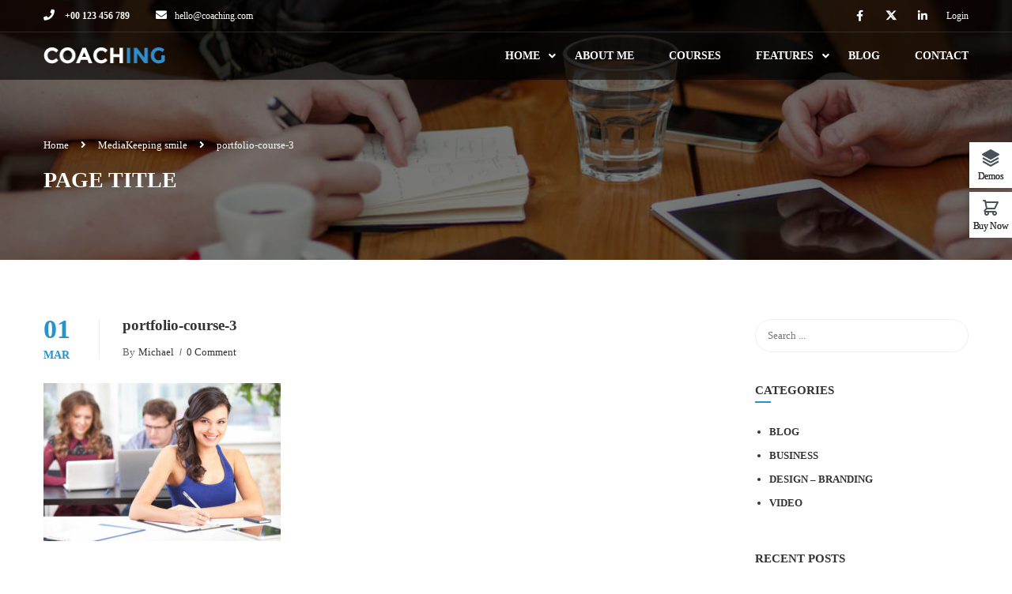

--- FILE ---
content_type: text/html; charset=UTF-8
request_url: https://coaching.thimpress.com/portfolio/keeping-smile/portfolio-course-3/
body_size: 17610
content:
<!DOCTYPE html>

<html style="overflow: auto" itemscope
	  itemtype="http://schema.org/WebPage" lang="en-US">
<head>
	<meta charset="UTF-8">
	<meta name="viewport" content="width=device-width, initial-scale=1">
	<link rel="profile" href="https://gmpg.org/xfn/11">
	<link rel="pingback" href="https://coaching.thimpress.com/xmlrpc.php">
	<script type="text/javascript" id="lpData">
/* <![CDATA[ */
var lpData = {"site_url":"https:\/\/coaching.thimpress.com","user_id":"0","theme":"coaching","lp_rest_url":"https:\/\/coaching.thimpress.com\/wp-json\/","nonce":"98c5221c23","is_course_archive":"","courses_url":"https:\/\/coaching.thimpress.com\/courses\/","urlParams":[],"lp_version":"4.3.2.5","lp_rest_load_ajax":"https:\/\/coaching.thimpress.com\/wp-json\/lp\/v1\/load_content_via_ajax\/","ajaxUrl":"https:\/\/coaching.thimpress.com\/wp-admin\/admin-ajax.php","lpAjaxUrl":"https:\/\/coaching.thimpress.com\/lp-ajax-handle","coverImageRatio":"5.16","toast":{"gravity":"bottom","position":"center","duration":3000,"close":1,"stopOnFocus":1,"classPrefix":"lp-toast"},"i18n":[]};
/* ]]> */
</script>
<script type="text/javascript" id="lpSettingCourses">
/* <![CDATA[ */
var lpSettingCourses = {"lpArchiveLoadAjax":"1","lpArchiveNoLoadAjaxFirst":"0","lpArchivePaginationType":"number","noLoadCoursesJs":"0"};
/* ]]> */
</script>
		<style id="learn-press-custom-css">
			:root {
				--lp-container-max-width: 1290px;
				--lp-cotainer-padding: 1rem;
				--lp-primary-color: #ffb606;
				--lp-secondary-color: #442e66;
			}
		</style>
			<script type="text/javascript">
		/* <![CDATA[ */
		var ajaxurl = "https://coaching.thimpress.com/wp-admin/admin-ajax.php";
		/* ]]> */
	</script>
	<meta name='robots' content='index, follow, max-image-preview:large, max-snippet:-1, max-video-preview:-1' />

	<!-- This site is optimized with the Yoast SEO plugin v26.7 - https://yoast.com/wordpress/plugins/seo/ -->
	<title>portfolio-course-3 - Life Coaching</title>
	<link rel="canonical" href="https://coaching.thimpress.com/portfolio/keeping-smile/portfolio-course-3/" />
	<meta property="og:locale" content="en_US" />
	<meta property="og:type" content="article" />
	<meta property="og:title" content="portfolio-course-3 - Life Coaching" />
	<meta property="og:url" content="https://coaching.thimpress.com/portfolio/keeping-smile/portfolio-course-3/" />
	<meta property="og:site_name" content="Life Coaching" />
	<meta property="og:image" content="https://coaching.thimpress.com/portfolio/keeping-smile/portfolio-course-3" />
	<meta property="og:image:width" content="1000" />
	<meta property="og:image:height" content="667" />
	<meta property="og:image:type" content="image/jpeg" />
	<meta name="twitter:card" content="summary_large_image" />
	<script type="application/ld+json" class="yoast-schema-graph">{"@context":"https://schema.org","@graph":[{"@type":"WebPage","@id":"https://coaching.thimpress.com/portfolio/keeping-smile/portfolio-course-3/","url":"https://coaching.thimpress.com/portfolio/keeping-smile/portfolio-course-3/","name":"portfolio-course-3 - Life Coaching","isPartOf":{"@id":"https://coaching.thimpress.com/#website"},"primaryImageOfPage":{"@id":"https://coaching.thimpress.com/portfolio/keeping-smile/portfolio-course-3/#primaryimage"},"image":{"@id":"https://coaching.thimpress.com/portfolio/keeping-smile/portfolio-course-3/#primaryimage"},"thumbnailUrl":"https://coaching.thimpress.com/wp-content/uploads/2016/03/portfolio-course-3.jpg","datePublished":"2016-03-01T03:55:57+00:00","breadcrumb":{"@id":"https://coaching.thimpress.com/portfolio/keeping-smile/portfolio-course-3/#breadcrumb"},"inLanguage":"en-US","potentialAction":[{"@type":"ReadAction","target":["https://coaching.thimpress.com/portfolio/keeping-smile/portfolio-course-3/"]}]},{"@type":"ImageObject","inLanguage":"en-US","@id":"https://coaching.thimpress.com/portfolio/keeping-smile/portfolio-course-3/#primaryimage","url":"https://coaching.thimpress.com/wp-content/uploads/2016/03/portfolio-course-3.jpg","contentUrl":"https://coaching.thimpress.com/wp-content/uploads/2016/03/portfolio-course-3.jpg","width":1000,"height":667},{"@type":"BreadcrumbList","@id":"https://coaching.thimpress.com/portfolio/keeping-smile/portfolio-course-3/#breadcrumb","itemListElement":[{"@type":"ListItem","position":1,"name":"Home","item":"https://coaching.thimpress.com/"},{"@type":"ListItem","position":2,"name":"Keeping smile","item":"https://coaching.thimpress.com/portfolio/keeping-smile/"},{"@type":"ListItem","position":3,"name":"portfolio-course-3"}]},{"@type":"WebSite","@id":"https://coaching.thimpress.com/#website","url":"https://coaching.thimpress.com/","name":"Life Coaching","description":"#1 WordPress Theme for Coaching","potentialAction":[{"@type":"SearchAction","target":{"@type":"EntryPoint","urlTemplate":"https://coaching.thimpress.com/?s={search_term_string}"},"query-input":{"@type":"PropertyValueSpecification","valueRequired":true,"valueName":"search_term_string"}}],"inLanguage":"en-US"}]}</script>
	<!-- / Yoast SEO plugin. -->


<link rel="alternate" type="application/rss+xml" title="Life Coaching &raquo; Feed" href="https://coaching.thimpress.com/feed/" />
<link rel="alternate" type="application/rss+xml" title="Life Coaching &raquo; Comments Feed" href="https://coaching.thimpress.com/comments/feed/" />
<link rel="alternate" type="application/rss+xml" title="Life Coaching &raquo; portfolio-course-3 Comments Feed" href="https://coaching.thimpress.com/portfolio/keeping-smile/portfolio-course-3/feed/" />
<style id='wp-img-auto-sizes-contain-inline-css' type='text/css'>
img:is([sizes=auto i],[sizes^="auto," i]){contain-intrinsic-size:3000px 1500px}
/*# sourceURL=wp-img-auto-sizes-contain-inline-css */
</style>
<link rel='stylesheet' id='sbi_styles-css' href='https://coaching.thimpress.com/wp-content/plugins/instagram-feed/css/sbi-styles.min.css?ver=6.10.0' type='text/css' media='all' />
<link rel='stylesheet' id='wp-block-library-css' href='https://coaching.thimpress.com/wp-includes/css/dist/block-library/style.min.css?ver=6.9' type='text/css' media='all' />
<style id='wp-block-library-theme-inline-css' type='text/css'>
.wp-block-audio :where(figcaption){color:#555;font-size:13px;text-align:center}.is-dark-theme .wp-block-audio :where(figcaption){color:#ffffffa6}.wp-block-audio{margin:0 0 1em}.wp-block-code{border:1px solid #ccc;border-radius:4px;font-family:Menlo,Consolas,monaco,monospace;padding:.8em 1em}.wp-block-embed :where(figcaption){color:#555;font-size:13px;text-align:center}.is-dark-theme .wp-block-embed :where(figcaption){color:#ffffffa6}.wp-block-embed{margin:0 0 1em}.blocks-gallery-caption{color:#555;font-size:13px;text-align:center}.is-dark-theme .blocks-gallery-caption{color:#ffffffa6}:root :where(.wp-block-image figcaption){color:#555;font-size:13px;text-align:center}.is-dark-theme :root :where(.wp-block-image figcaption){color:#ffffffa6}.wp-block-image{margin:0 0 1em}.wp-block-pullquote{border-bottom:4px solid;border-top:4px solid;color:currentColor;margin-bottom:1.75em}.wp-block-pullquote :where(cite),.wp-block-pullquote :where(footer),.wp-block-pullquote__citation{color:currentColor;font-size:.8125em;font-style:normal;text-transform:uppercase}.wp-block-quote{border-left:.25em solid;margin:0 0 1.75em;padding-left:1em}.wp-block-quote cite,.wp-block-quote footer{color:currentColor;font-size:.8125em;font-style:normal;position:relative}.wp-block-quote:where(.has-text-align-right){border-left:none;border-right:.25em solid;padding-left:0;padding-right:1em}.wp-block-quote:where(.has-text-align-center){border:none;padding-left:0}.wp-block-quote.is-large,.wp-block-quote.is-style-large,.wp-block-quote:where(.is-style-plain){border:none}.wp-block-search .wp-block-search__label{font-weight:700}.wp-block-search__button{border:1px solid #ccc;padding:.375em .625em}:where(.wp-block-group.has-background){padding:1.25em 2.375em}.wp-block-separator.has-css-opacity{opacity:.4}.wp-block-separator{border:none;border-bottom:2px solid;margin-left:auto;margin-right:auto}.wp-block-separator.has-alpha-channel-opacity{opacity:1}.wp-block-separator:not(.is-style-wide):not(.is-style-dots){width:100px}.wp-block-separator.has-background:not(.is-style-dots){border-bottom:none;height:1px}.wp-block-separator.has-background:not(.is-style-wide):not(.is-style-dots){height:2px}.wp-block-table{margin:0 0 1em}.wp-block-table td,.wp-block-table th{word-break:normal}.wp-block-table :where(figcaption){color:#555;font-size:13px;text-align:center}.is-dark-theme .wp-block-table :where(figcaption){color:#ffffffa6}.wp-block-video :where(figcaption){color:#555;font-size:13px;text-align:center}.is-dark-theme .wp-block-video :where(figcaption){color:#ffffffa6}.wp-block-video{margin:0 0 1em}:root :where(.wp-block-template-part.has-background){margin-bottom:0;margin-top:0;padding:1.25em 2.375em}
/*# sourceURL=/wp-includes/css/dist/block-library/theme.min.css */
</style>
<style id='classic-theme-styles-inline-css' type='text/css'>
/*! This file is auto-generated */
.wp-block-button__link{color:#fff;background-color:#32373c;border-radius:9999px;box-shadow:none;text-decoration:none;padding:calc(.667em + 2px) calc(1.333em + 2px);font-size:1.125em}.wp-block-file__button{background:#32373c;color:#fff;text-decoration:none}
/*# sourceURL=/wp-includes/css/classic-themes.min.css */
</style>
<style id='global-styles-inline-css' type='text/css'>
:root{--wp--preset--aspect-ratio--square: 1;--wp--preset--aspect-ratio--4-3: 4/3;--wp--preset--aspect-ratio--3-4: 3/4;--wp--preset--aspect-ratio--3-2: 3/2;--wp--preset--aspect-ratio--2-3: 2/3;--wp--preset--aspect-ratio--16-9: 16/9;--wp--preset--aspect-ratio--9-16: 9/16;--wp--preset--color--black: #000000;--wp--preset--color--cyan-bluish-gray: #abb8c3;--wp--preset--color--white: #ffffff;--wp--preset--color--pale-pink: #f78da7;--wp--preset--color--vivid-red: #cf2e2e;--wp--preset--color--luminous-vivid-orange: #ff6900;--wp--preset--color--luminous-vivid-amber: #fcb900;--wp--preset--color--light-green-cyan: #7bdcb5;--wp--preset--color--vivid-green-cyan: #00d084;--wp--preset--color--pale-cyan-blue: #8ed1fc;--wp--preset--color--vivid-cyan-blue: #0693e3;--wp--preset--color--vivid-purple: #9b51e0;--wp--preset--color--primary: #2893c9;--wp--preset--color--title: #333;--wp--preset--color--sub-title: #999;--wp--preset--color--border-input: #ddd;--wp--preset--gradient--vivid-cyan-blue-to-vivid-purple: linear-gradient(135deg,rgb(6,147,227) 0%,rgb(155,81,224) 100%);--wp--preset--gradient--light-green-cyan-to-vivid-green-cyan: linear-gradient(135deg,rgb(122,220,180) 0%,rgb(0,208,130) 100%);--wp--preset--gradient--luminous-vivid-amber-to-luminous-vivid-orange: linear-gradient(135deg,rgb(252,185,0) 0%,rgb(255,105,0) 100%);--wp--preset--gradient--luminous-vivid-orange-to-vivid-red: linear-gradient(135deg,rgb(255,105,0) 0%,rgb(207,46,46) 100%);--wp--preset--gradient--very-light-gray-to-cyan-bluish-gray: linear-gradient(135deg,rgb(238,238,238) 0%,rgb(169,184,195) 100%);--wp--preset--gradient--cool-to-warm-spectrum: linear-gradient(135deg,rgb(74,234,220) 0%,rgb(151,120,209) 20%,rgb(207,42,186) 40%,rgb(238,44,130) 60%,rgb(251,105,98) 80%,rgb(254,248,76) 100%);--wp--preset--gradient--blush-light-purple: linear-gradient(135deg,rgb(255,206,236) 0%,rgb(152,150,240) 100%);--wp--preset--gradient--blush-bordeaux: linear-gradient(135deg,rgb(254,205,165) 0%,rgb(254,45,45) 50%,rgb(107,0,62) 100%);--wp--preset--gradient--luminous-dusk: linear-gradient(135deg,rgb(255,203,112) 0%,rgb(199,81,192) 50%,rgb(65,88,208) 100%);--wp--preset--gradient--pale-ocean: linear-gradient(135deg,rgb(255,245,203) 0%,rgb(182,227,212) 50%,rgb(51,167,181) 100%);--wp--preset--gradient--electric-grass: linear-gradient(135deg,rgb(202,248,128) 0%,rgb(113,206,126) 100%);--wp--preset--gradient--midnight: linear-gradient(135deg,rgb(2,3,129) 0%,rgb(40,116,252) 100%);--wp--preset--font-size--small: 13px;--wp--preset--font-size--medium: 20px;--wp--preset--font-size--large: 28px;--wp--preset--font-size--x-large: 42px;--wp--preset--font-size--normal: 15px;--wp--preset--font-size--huge: 36px;--wp--preset--spacing--20: 0.44rem;--wp--preset--spacing--30: 0.67rem;--wp--preset--spacing--40: 1rem;--wp--preset--spacing--50: 1.5rem;--wp--preset--spacing--60: 2.25rem;--wp--preset--spacing--70: 3.38rem;--wp--preset--spacing--80: 5.06rem;--wp--preset--shadow--natural: 6px 6px 9px rgba(0, 0, 0, 0.2);--wp--preset--shadow--deep: 12px 12px 50px rgba(0, 0, 0, 0.4);--wp--preset--shadow--sharp: 6px 6px 0px rgba(0, 0, 0, 0.2);--wp--preset--shadow--outlined: 6px 6px 0px -3px rgb(255, 255, 255), 6px 6px rgb(0, 0, 0);--wp--preset--shadow--crisp: 6px 6px 0px rgb(0, 0, 0);}:where(.is-layout-flex){gap: 0.5em;}:where(.is-layout-grid){gap: 0.5em;}body .is-layout-flex{display: flex;}.is-layout-flex{flex-wrap: wrap;align-items: center;}.is-layout-flex > :is(*, div){margin: 0;}body .is-layout-grid{display: grid;}.is-layout-grid > :is(*, div){margin: 0;}:where(.wp-block-columns.is-layout-flex){gap: 2em;}:where(.wp-block-columns.is-layout-grid){gap: 2em;}:where(.wp-block-post-template.is-layout-flex){gap: 1.25em;}:where(.wp-block-post-template.is-layout-grid){gap: 1.25em;}.has-black-color{color: var(--wp--preset--color--black) !important;}.has-cyan-bluish-gray-color{color: var(--wp--preset--color--cyan-bluish-gray) !important;}.has-white-color{color: var(--wp--preset--color--white) !important;}.has-pale-pink-color{color: var(--wp--preset--color--pale-pink) !important;}.has-vivid-red-color{color: var(--wp--preset--color--vivid-red) !important;}.has-luminous-vivid-orange-color{color: var(--wp--preset--color--luminous-vivid-orange) !important;}.has-luminous-vivid-amber-color{color: var(--wp--preset--color--luminous-vivid-amber) !important;}.has-light-green-cyan-color{color: var(--wp--preset--color--light-green-cyan) !important;}.has-vivid-green-cyan-color{color: var(--wp--preset--color--vivid-green-cyan) !important;}.has-pale-cyan-blue-color{color: var(--wp--preset--color--pale-cyan-blue) !important;}.has-vivid-cyan-blue-color{color: var(--wp--preset--color--vivid-cyan-blue) !important;}.has-vivid-purple-color{color: var(--wp--preset--color--vivid-purple) !important;}.has-black-background-color{background-color: var(--wp--preset--color--black) !important;}.has-cyan-bluish-gray-background-color{background-color: var(--wp--preset--color--cyan-bluish-gray) !important;}.has-white-background-color{background-color: var(--wp--preset--color--white) !important;}.has-pale-pink-background-color{background-color: var(--wp--preset--color--pale-pink) !important;}.has-vivid-red-background-color{background-color: var(--wp--preset--color--vivid-red) !important;}.has-luminous-vivid-orange-background-color{background-color: var(--wp--preset--color--luminous-vivid-orange) !important;}.has-luminous-vivid-amber-background-color{background-color: var(--wp--preset--color--luminous-vivid-amber) !important;}.has-light-green-cyan-background-color{background-color: var(--wp--preset--color--light-green-cyan) !important;}.has-vivid-green-cyan-background-color{background-color: var(--wp--preset--color--vivid-green-cyan) !important;}.has-pale-cyan-blue-background-color{background-color: var(--wp--preset--color--pale-cyan-blue) !important;}.has-vivid-cyan-blue-background-color{background-color: var(--wp--preset--color--vivid-cyan-blue) !important;}.has-vivid-purple-background-color{background-color: var(--wp--preset--color--vivid-purple) !important;}.has-black-border-color{border-color: var(--wp--preset--color--black) !important;}.has-cyan-bluish-gray-border-color{border-color: var(--wp--preset--color--cyan-bluish-gray) !important;}.has-white-border-color{border-color: var(--wp--preset--color--white) !important;}.has-pale-pink-border-color{border-color: var(--wp--preset--color--pale-pink) !important;}.has-vivid-red-border-color{border-color: var(--wp--preset--color--vivid-red) !important;}.has-luminous-vivid-orange-border-color{border-color: var(--wp--preset--color--luminous-vivid-orange) !important;}.has-luminous-vivid-amber-border-color{border-color: var(--wp--preset--color--luminous-vivid-amber) !important;}.has-light-green-cyan-border-color{border-color: var(--wp--preset--color--light-green-cyan) !important;}.has-vivid-green-cyan-border-color{border-color: var(--wp--preset--color--vivid-green-cyan) !important;}.has-pale-cyan-blue-border-color{border-color: var(--wp--preset--color--pale-cyan-blue) !important;}.has-vivid-cyan-blue-border-color{border-color: var(--wp--preset--color--vivid-cyan-blue) !important;}.has-vivid-purple-border-color{border-color: var(--wp--preset--color--vivid-purple) !important;}.has-vivid-cyan-blue-to-vivid-purple-gradient-background{background: var(--wp--preset--gradient--vivid-cyan-blue-to-vivid-purple) !important;}.has-light-green-cyan-to-vivid-green-cyan-gradient-background{background: var(--wp--preset--gradient--light-green-cyan-to-vivid-green-cyan) !important;}.has-luminous-vivid-amber-to-luminous-vivid-orange-gradient-background{background: var(--wp--preset--gradient--luminous-vivid-amber-to-luminous-vivid-orange) !important;}.has-luminous-vivid-orange-to-vivid-red-gradient-background{background: var(--wp--preset--gradient--luminous-vivid-orange-to-vivid-red) !important;}.has-very-light-gray-to-cyan-bluish-gray-gradient-background{background: var(--wp--preset--gradient--very-light-gray-to-cyan-bluish-gray) !important;}.has-cool-to-warm-spectrum-gradient-background{background: var(--wp--preset--gradient--cool-to-warm-spectrum) !important;}.has-blush-light-purple-gradient-background{background: var(--wp--preset--gradient--blush-light-purple) !important;}.has-blush-bordeaux-gradient-background{background: var(--wp--preset--gradient--blush-bordeaux) !important;}.has-luminous-dusk-gradient-background{background: var(--wp--preset--gradient--luminous-dusk) !important;}.has-pale-ocean-gradient-background{background: var(--wp--preset--gradient--pale-ocean) !important;}.has-electric-grass-gradient-background{background: var(--wp--preset--gradient--electric-grass) !important;}.has-midnight-gradient-background{background: var(--wp--preset--gradient--midnight) !important;}.has-small-font-size{font-size: var(--wp--preset--font-size--small) !important;}.has-medium-font-size{font-size: var(--wp--preset--font-size--medium) !important;}.has-large-font-size{font-size: var(--wp--preset--font-size--large) !important;}.has-x-large-font-size{font-size: var(--wp--preset--font-size--x-large) !important;}
:where(.wp-block-post-template.is-layout-flex){gap: 1.25em;}:where(.wp-block-post-template.is-layout-grid){gap: 1.25em;}
:where(.wp-block-term-template.is-layout-flex){gap: 1.25em;}:where(.wp-block-term-template.is-layout-grid){gap: 1.25em;}
:where(.wp-block-columns.is-layout-flex){gap: 2em;}:where(.wp-block-columns.is-layout-grid){gap: 2em;}
:root :where(.wp-block-pullquote){font-size: 1.5em;line-height: 1.6;}
/*# sourceURL=global-styles-inline-css */
</style>
<link rel='stylesheet' id='tp-css-css' href='https://coaching.thimpress.com/wp-content/plugins/tp-chameleon/assets/style.css?ver=2.0.3.4' type='text/css' media='all' />
<link rel='stylesheet' id='tp-portfolio-style-css' href='https://coaching.thimpress.com/wp-content/plugins/tp-portfolio/assets/css/style.css?ver=2.0.0' type='text/css' media='all' />
<link rel='stylesheet' id='wcbt-global-css' href='https://coaching.thimpress.com/wp-content/plugins/woo-booster-toolkit/assets/dist/css/frontend/wcbt-global.min.css?ver=1.0.3' type='text/css' media='all' />
<style id='woocommerce-inline-inline-css' type='text/css'>
.woocommerce form .form-row .required { visibility: visible; }
/*# sourceURL=woocommerce-inline-inline-css */
</style>
<link rel='stylesheet' id='wpems-countdown-css-css' href='https://coaching.thimpress.com/wp-content/plugins/wp-events-manager/inc/libraries//countdown/css/jquery.countdown.css?ver=2.1.8' type='text/css' media='all' />
<link rel='stylesheet' id='wpems-owl-carousel-css-css' href='https://coaching.thimpress.com/wp-content/plugins/wp-events-manager/inc/libraries//owl-carousel/css/owl.carousel.css?ver=2.1.8' type='text/css' media='all' />
<link rel='stylesheet' id='wpems-magnific-popup-css-css' href='https://coaching.thimpress.com/wp-content/plugins/wp-events-manager/inc/libraries//magnific-popup/css/magnific-popup.css?ver=2.1.8' type='text/css' media='all' />
<link rel='stylesheet' id='wpems-fronted-css-css' href='https://coaching.thimpress.com/wp-content/plugins/wp-events-manager/assets//css/frontend/events.css?ver=2.1.8' type='text/css' media='all' />
<link rel='stylesheet' id='landing-slick-css-css' href='https://coaching.thimpress.com/wp-content/plugins/thim-widget-landing/assets/css/slick.css?ver=1066670420' type='text/css' media='all' />
<link rel='stylesheet' id='landing-swiper-css-css' href='https://coaching.thimpress.com/wp-content/plugins/thim-widget-landing/assets/css/swiper-bundle.min.css?ver=1066670420' type='text/css' media='all' />
<link rel='stylesheet' id='landing-css-css' href='https://coaching.thimpress.com/wp-content/plugins/thim-widget-landing/style.css?ver=1066670420' type='text/css' media='all' />
<link rel='stylesheet' id='thim-font-icon7-css' href='https://coaching.thimpress.com/wp-content/themes/coaching/assets/css/font-pe-icon-7.css?ver=6.9' type='text/css' media='all' />
<link rel='stylesheet' id='thim-font-ion-icons-css' href='https://coaching.thimpress.com/wp-content/themes/coaching/assets/css/ionicons.min.css?ver=3.9.0.3' type='text/css' media='all' />
<link rel='stylesheet' id='thim-slick-css' href='https://coaching.thimpress.com/wp-content/themes/coaching/assets/css/slick.css?ver=6.9' type='text/css' media='all' />
<link rel='stylesheet' id='thim-flaticon-style-css' href='https://coaching.thimpress.com/wp-content/themes/coaching/assets/css/flaticon.css?ver=6.9' type='text/css' media='all' />
<link rel='stylesheet' id='thim-style-css' href='https://coaching.thimpress.com/wp-content/themes/coaching/style.css?ver=3.9.0.3' type='text/css' media='all' />
<style id='thim-style-inline-css' type='text/css'>
:root{--thim-container-width:1230px;--thim-body-primary-color:#2893c9;--thim_body_primary_color_rgb:40,147,201;--thim-button-text-color:#fff;--thim-button-hover-color:#005b8b;--thim_button_hover_color_rgb:0,91,139;--thim-width-logo:154px;--thim-bg-color-toolbar:rgba(219,4,61,0);--thim-text-color-toolbar:#ffffff;--thim-link-color-toolbar:#fff;--thim-border-color-toolbar:rgba(102,102,102,0.35);--thim-toolbar-font-size:12px;--thim-bg-main-menu-color:rgba(0,0,0,0.6);--thim-main-menu-font-family:Open Sans;--thim-main-menu-variant:700;--thim-main-menu-font-size:14px;--thim-main-menu-text-transform:uppercase;--thim-main-menu-text-color:#ffffff;--thim_main_menu_text_color_rgb:255,255,255;--thim-main-menu-text-hover-color:#ffffff;--thim-sticky-bg-main-menu-color:rgba(0,0,0,0.8);--thim-sticky-main-menu-text-color:#ffffff;--thim_sticky_main_menu_text_color_rgb:255,255,255;--thim-sticky-main-menu-text-hover-color:#ffffff;--thim-sub-menu-bg-color:#fff;--thim-sub-menu-border-color:rgba(43,43,43,0);--thim-sub-menu-text-color:#999;--thim-sub-menu-text-color-hover:#333;--thim-bg-mobile-menu-color:#232323;--thim-mobile-menu-text-color:#777;--thim_mobile_menu_text_color_rgb:119,7,;--thim-mobile-menu-text-hover-color:#fff;--thim-footer-font-title-font-weight:500;--thim-font-body-variant:regular;--thim-font-body-font-size:15px;--thim-font-body-line-height:1.7em;--thim-font-body-color:#666;--thim-font-title-color:#333333;--thim-font-title-variant:700;--thim-font-h1-font-size:36px;--thim-font-h1-line-height:1.6em;--thim-font-h1-text-transform:none;--thim-font-h2-font-size:28px;--thim-font-h2-line-height:1.6em;--thim-font-h2-text-transform:none;--thim-font-h3-font-size:24px;--thim-font-h3-line-height:1.6em;--thim-font-h3-text-transform:none;--thim-font-h4-font-size:18px;--thim-font-h4-line-height:1.6em;--thim-font-h4-text-transform:none;--thim-font-h5-font-size:16px;--thim-font-h5-line-height:1.6em;--thim-font-h5-text-transform:none;--thim-font-h6-font-size:16px;--thim-font-h6-line-height:1.4em;--thim-font-h6-text-transform:none;--thim-font-button-font-size:14px;--thim-font-button-line-height:1.6em;--thim-font-button-text-transform:uppercase;--thim-font-button-variant:600;--thim-preload-style-background:#ffffff;--thim-preload-style-color:#2e91d3;--thim-footer-bg-color:#111111;--thim-footer-color-title:#fff;--thim-footer-color-text:#bbbbbb;--thim-footer-color-link:#bbbbbb;--thim-footer-color-hover:#2893c9;--thim-copyright-bg-color:#111111;--thim-copyright-text-color:#999999;--thim-copyright-link-color:#fff;--thim-copyright-border-color:#222;--thim-bg-pattern:url("https://coaching.thimpress.com/wp-content/themes/coaching/images/patterns/pattern1.png");--thim-bg-repeat:no-repeat;--thim-bg-position:center center;--thim-bg-attachment:inherit;--thim-bg-size:inherit;--thim-footer-bg-repeat:no-repeat;--thim-footer-bg-position:left top;--thim-footer-bg-size:inherit;--thim-footer-bg-attachment:inherit;--thim-body-bg-color:#fff;}
/*# sourceURL=thim-style-inline-css */
</style>
<link rel='stylesheet' id='font-awesome-5-all-css' href='https://coaching.thimpress.com/wp-content/themes/coaching/assets/css/all.min.css?ver=3.9.0.3' type='text/css' media='all' />
<link rel='stylesheet' id='font-awesome-4-shim-css' href='https://coaching.thimpress.com/wp-content/themes/coaching/assets/css/v4-shims.min.css?ver=3.9.0.3' type='text/css' media='all' />
<link rel='stylesheet' id='learnpress-widgets-css' href='https://coaching.thimpress.com/wp-content/plugins/learnpress/assets/css/widgets.min.css?ver=4.3.2.5' type='text/css' media='all' />
<link rel='stylesheet' id='tiptipcss-css' href='https://coaching.thimpress.com/wp-content/plugins/pricing-table-plus/css/site/tipTip.css?ver=6.9' type='text/css' media='all' />
<script type="text/javascript" src="https://coaching.thimpress.com/wp-includes/js/jquery/jquery.min.js?ver=3.7.1" id="jquery-core-js"></script>
<script type="text/javascript" src="https://coaching.thimpress.com/wp-includes/js/jquery/jquery-migrate.min.js?ver=3.4.1" id="jquery-migrate-js"></script>
<script type="text/javascript" src="//coaching.thimpress.com/wp-content/plugins/revslider/sr6/assets/js/rbtools.min.js?ver=6.7.40" async id="tp-tools-js"></script>
<script type="text/javascript" src="//coaching.thimpress.com/wp-content/plugins/revslider/sr6/assets/js/rs6.min.js?ver=6.7.40" async id="revmin-js"></script>
<script type="text/javascript" src="https://coaching.thimpress.com/wp-content/plugins/learnpress/assets/js/dist/loadAJAX.min.js?ver=4.3.2.5" id="lp-load-ajax-js" async="async" data-wp-strategy="async"></script>
<script type="text/javascript" src="https://coaching.thimpress.com/wp-content/plugins/pricing-table-plus/js/site/jquery.tipTip.minified.js?ver=6.9" id="tiptipjs-js"></script>
<link rel="EditURI" type="application/rsd+xml" title="RSD" href="https://coaching.thimpress.com/xmlrpc.php?rsd" />
<meta name="generator" content="WordPress 6.9" />
<meta name="generator" content="WooCommerce 10.4.3" />
<link rel='shortlink' href='https://coaching.thimpress.com/?p=4423' />
<link rel="shortcut icon" href="https://coaching.thimpress.com/wp-content/themes/coaching/images/favicon.png" type="image/x-icon" />	<noscript><style>.woocommerce-product-gallery{ opacity: 1 !important; }</style></noscript>
	            <script type="text/javascript">
                function tc_insert_internal_css(css) {
                    var tc_style = document.createElement("style");
                    tc_style.type = "text/css";
                    tc_style.setAttribute('data-type', 'tc-internal-css');
                    var tc_style_content = document.createTextNode(css);
                    tc_style.appendChild(tc_style_content);
                    document.head.appendChild(tc_style);
                }
            </script>
			<meta name="generator" content="Elementor 3.34.1; features: additional_custom_breakpoints; settings: css_print_method-external, google_font-enabled, font_display-auto">
			<style>
				.e-con.e-parent:nth-of-type(n+4):not(.e-lazyloaded):not(.e-no-lazyload),
				.e-con.e-parent:nth-of-type(n+4):not(.e-lazyloaded):not(.e-no-lazyload) * {
					background-image: none !important;
				}
				@media screen and (max-height: 1024px) {
					.e-con.e-parent:nth-of-type(n+3):not(.e-lazyloaded):not(.e-no-lazyload),
					.e-con.e-parent:nth-of-type(n+3):not(.e-lazyloaded):not(.e-no-lazyload) * {
						background-image: none !important;
					}
				}
				@media screen and (max-height: 640px) {
					.e-con.e-parent:nth-of-type(n+2):not(.e-lazyloaded):not(.e-no-lazyload),
					.e-con.e-parent:nth-of-type(n+2):not(.e-lazyloaded):not(.e-no-lazyload) * {
						background-image: none !important;
					}
				}
			</style>
			<meta name="generator" content="Powered by Slider Revolution 6.7.40 - responsive, Mobile-Friendly Slider Plugin for WordPress with comfortable drag and drop interface." />
<script>function setREVStartSize(e){
			//window.requestAnimationFrame(function() {
				window.RSIW = window.RSIW===undefined ? window.innerWidth : window.RSIW;
				window.RSIH = window.RSIH===undefined ? window.innerHeight : window.RSIH;
				try {
					var pw = document.getElementById(e.c).parentNode.offsetWidth,
						newh;
					pw = pw===0 || isNaN(pw) || (e.l=="fullwidth" || e.layout=="fullwidth") ? window.RSIW : pw;
					e.tabw = e.tabw===undefined ? 0 : parseInt(e.tabw);
					e.thumbw = e.thumbw===undefined ? 0 : parseInt(e.thumbw);
					e.tabh = e.tabh===undefined ? 0 : parseInt(e.tabh);
					e.thumbh = e.thumbh===undefined ? 0 : parseInt(e.thumbh);
					e.tabhide = e.tabhide===undefined ? 0 : parseInt(e.tabhide);
					e.thumbhide = e.thumbhide===undefined ? 0 : parseInt(e.thumbhide);
					e.mh = e.mh===undefined || e.mh=="" || e.mh==="auto" ? 0 : parseInt(e.mh,0);
					if(e.layout==="fullscreen" || e.l==="fullscreen")
						newh = Math.max(e.mh,window.RSIH);
					else{
						e.gw = Array.isArray(e.gw) ? e.gw : [e.gw];
						for (var i in e.rl) if (e.gw[i]===undefined || e.gw[i]===0) e.gw[i] = e.gw[i-1];
						e.gh = e.el===undefined || e.el==="" || (Array.isArray(e.el) && e.el.length==0)? e.gh : e.el;
						e.gh = Array.isArray(e.gh) ? e.gh : [e.gh];
						for (var i in e.rl) if (e.gh[i]===undefined || e.gh[i]===0) e.gh[i] = e.gh[i-1];
											
						var nl = new Array(e.rl.length),
							ix = 0,
							sl;
						e.tabw = e.tabhide>=pw ? 0 : e.tabw;
						e.thumbw = e.thumbhide>=pw ? 0 : e.thumbw;
						e.tabh = e.tabhide>=pw ? 0 : e.tabh;
						e.thumbh = e.thumbhide>=pw ? 0 : e.thumbh;
						for (var i in e.rl) nl[i] = e.rl[i]<window.RSIW ? 0 : e.rl[i];
						sl = nl[0];
						for (var i in nl) if (sl>nl[i] && nl[i]>0) { sl = nl[i]; ix=i;}
						var m = pw>(e.gw[ix]+e.tabw+e.thumbw) ? 1 : (pw-(e.tabw+e.thumbw)) / (e.gw[ix]);
						newh =  (e.gh[ix] * m) + (e.tabh + e.thumbh);
					}
					var el = document.getElementById(e.c);
					if (el!==null && el) el.style.height = newh+"px";
					el = document.getElementById(e.c+"_wrapper");
					if (el!==null && el) {
						el.style.height = newh+"px";
						el.style.display = "block";
					}
				} catch(e){
					console.log("Failure at Presize of Slider:" + e)
				}
			//});
		  };</script>
<!-- Google tag (gtag.js) -->
<script async src="https://www.googletagmanager.com/gtag/js?id=G-Y7MJYG6QLX"></script>
<script>
  window.dataLayer = window.dataLayer || [];
  function gtag(){dataLayer.push(arguments);}
  gtag('js', new Date());

  gtag('config', 'G-Y7MJYG6QLX');
</script>
<style>
.thim-ekits-menu-item-description {
  display: none;
}
.tp-demos-wrapper > :last-child {
margin-bottom: 15px;
}
</style><style id="thim-customizer-inline-styles"></style>		<script type="text/javascript">
			if (typeof ajaxurl === 'undefined') {
				/* <![CDATA[ */
				var ajaxurl = "https://coaching.thimpress.com/wp-admin/admin-ajax.php";
				/* ]]> */
			}
		</script>
		</head>
<body class="attachment wp-singular attachment-template-default single single-attachment postid-4423 attachmentid-4423 attachment-jpeg wp-embed-responsive wp-theme-coaching theme-coaching woocommerce-no-js thim-body-load-overlay bg-boxed-image learnpress-v4 nofixcss elementor-default elementor-kit-7728">



<!-- menu for mobile-->
<div id="wrapper-container" class="wrapper-container">
	<div class="content-pusher">

		<header id="masthead" class="site-header affix-top bg-custom-sticky sticky-header header_overlay header_v1 ">
				<div id="toolbar" class="toolbar">
        <div class="container">
			<div class="row">
				<div class="col-sm-12">
					<aside id="text-11" class="widget widget_text">			<div class="textwidget"><div class="thim-have-any-question">
<div class="mobile"><i class="fa fa-phone"></i><a href="tel:00123456789" class="value"> +00 123 456 789</a>
</div>
<div class="email"><i class="fa fa-envelope"></i><a href="/cdn-cgi/l/email-protection#3f575a5353507f5c505e5c57565158115c5052"><span class="__cf_email__" data-cfemail="650d0009090a25060a04060d0c0b024b060a08">[email&#160;protected]</span></a>
</div>
</div></div>
		</aside><aside id="login-popup-5" class="widget widget_login-popup"><div class="thim-widget-login-popup template-login-popup"><div class="thim-link-login thim-login-popup">
							<a class="login"
		   href="https://coaching.thimpress.com/account/">Login</a>
	</div>

	<div id="thim-popup-login" class="has-shortcode">
		<div class="thim-login-container">
			[miniorange_social_login]			<span class="close-popup fa fa-times"></span>
						<div class="thim-login">
				<h2 class="title">Login with your site account</h2>

				<form name="loginpopupform" action="https://coaching.thimpress.com/wp-login.php"
					  method="post">
					<p class="login-username">
						<input type="text" name="log" class="input required" value="" size="20"
							   placeholder="Username"/>
					</p>
					<p class="login-password">
						<input type="password" name="pwd" class="input required" value="" size="20"
							   placeholder="Password"/>
					</p>

					<input type="hidden" name="thimpress-nonce" value="9a5bfe0641">					<p class="login-remember">
						<label><input name="rememberme" type="checkbox"
									  value="forever"/>Remember me						</label>
					</p>
					<a class="lost-pass-link" href="https://coaching.thimpress.com/account/?action=lostpassword"
					   title="Lost Password">Lost your password?</a>

					<p class="login-submit">
						<input type="submit" name="wp-submit" class="button button-primary"
							   value="Login"/>
						<input type="hidden" name="redirect_to" value="https://coaching.thimpress.com/portfolio/keeping-smile/portfolio-course-3/"/>
                        <input type="hidden" name="is_theme_thimpress" value="1" />
					</p>
				</form>
							</div>
			<span class="close-popup"><i class="fa fa-times" aria-hidden="true"></i></span>
		</div>
	</div>
</div></aside><aside id="social-3" class="widget widget_social"><div class="thim-widget-social template-base"><div class="no-border thim-social">
		<ul class="social_link">
		<li><a class="facebook hasTooltip" href="https://www.facebook.com/ThimPress" target="_self"><i class="fa fa-facebook"></i></a></li><li><a class="twitter hasTooltip" href="https://twitter.com/thimpress" target="_self" ><i class="fa fa-x-twitter"></i></a></li><li><a class="linkedin hasTooltip" href="#" target="_self" ><i class="fa fa-linkedin"></i></a></li>	</ul>
</div></div></aside>				</div>
			</div>
		</div>
	</div><!--End/div#toolbar-->
<!-- <div class="main-menu"> -->
<div class="container">
	<div class="row">
		<div class="navigation col-sm-12">
			<div class="tm-table">
				<div class="width-logo table-cell sm-logo">
					<a href="https://coaching.thimpress.com/" title="Life Coaching - #1 WordPress Theme for Coaching" rel="home" class="no-sticky-logo"><img src="https://coaching.thimpress.com/wp-content/themes/coaching/images/logo.png" alt="Life Coaching"  /></a><a href="https://coaching.thimpress.com/" title="Life Coaching - #1 WordPress Theme for Coaching" rel="home" class="sticky-logo"><img src="https://coaching.thimpress.com/wp-content/themes/coaching/images/logo-sticky.png" alt="Life Coaching"  /></a>				</div>
				<nav class="width-navigation table-cell table-right">
					
<ul class="nav navbar-nav menu-main-menu">
	<li id="menu-item-6594" class="menu-item menu-item-type-post_type menu-item-object-page menu-item-has-children menu-item-6594"><a href="https://coaching.thimpress.com/sample-page-2/">Home</a>
<ul class="sub-menu">
	<li id="menu-item-6603" class="menu-item menu-item-type-custom menu-item-object-custom menu-item-home menu-item-6603"><a href="//coaching.thimpress.com/">Demo Life Coaching</a></li>
	<li id="menu-item-6604" class="menu-item menu-item-type-custom menu-item-object-custom menu-item-6604"><a href="//coaching.thimpress.com/demo-health-coaching/">Demo Health Coaching 1</a></li>
	<li id="menu-item-6605" class="menu-item menu-item-type-custom menu-item-object-custom menu-item-6605"><a href="//coaching.thimpress.com/demo-health-coaching-2/">Demo Health Coaching 2</a></li>
	<li id="menu-item-6606" class="menu-item menu-item-type-custom menu-item-object-custom menu-item-6606"><a href="//coaching.thimpress.com/demo-health-coaching-3/">Demo Health Coaching 3</a></li>
	<li id="menu-item-6991" class="menu-item menu-item-type-custom menu-item-object-custom menu-item-6991"><a href="//coaching.thimpress.com/demo-instructor/">Demo Instructor</a></li>
	<li id="menu-item-6726" class="menu-item menu-item-type-custom menu-item-object-custom menu-item-6726"><a href="//coaching.thimpress.com/demo-therapist/">Demo Therapist</a></li>
	<li id="menu-item-6607" class="menu-item menu-item-type-custom menu-item-object-custom menu-item-6607"><a href="//coaching.thimpress.com/demo-bussiness/">Demo Business</a></li>
	<li id="menu-item-6618" class="menu-item menu-item-type-custom menu-item-object-custom menu-item-6618"><a href="//coaching.thimpress.com/demo-effective-coaching/">Demo Effective</a></li>
	<li id="menu-item-6677" class="menu-item menu-item-type-custom menu-item-object-custom menu-item-6677"><a href="//coaching.thimpress.com/demo-gym-coaching/">Demo Gym Coaching</a></li>
	<li id="menu-item-6608" class="menu-item menu-item-type-custom menu-item-object-custom menu-item-6608"><a href="//coaching.thimpress.com/demo-rtl/">Demo RTL</a></li>
</ul>
</li>
<li id="menu-item-6254" class="menu-item menu-item-type-post_type menu-item-object-page menu-item-6254"><a href="https://coaching.thimpress.com/about-me/">About Me</a></li>
<li id="menu-item-6593" class="menu-item menu-item-type-post_type_archive menu-item-object-lp_course menu-item-6593"><a href="https://coaching.thimpress.com/courses/">Courses</a></li>
<li id="menu-item-6222" class="menu-item menu-item-type-custom menu-item-object-custom menu-item-has-children menu-item-6222"><a href="#">Features</a>
<ul class="sub-menu">
	<li id="menu-item-6264" class="menu-item menu-item-type-post_type menu-item-object-page menu-item-6264"><a href="https://coaching.thimpress.com/shop/">Shop</a></li>
	<li id="menu-item-6535" class="menu-item menu-item-type-post_type_archive menu-item-object-tp_event menu-item-6535"><a href="https://coaching.thimpress.com/events/">Events</a></li>
	<li id="menu-item-6266" class="menu-item menu-item-type-post_type menu-item-object-page menu-item-6266"><a href="https://coaching.thimpress.com/testimonials/">Success Stories</a></li>
	<li id="menu-item-6252" class="menu-item menu-item-type-post_type menu-item-object-page menu-item-6252"><a href="https://coaching.thimpress.com/galleries/">Galleries</a></li>
	<li id="menu-item-6251" class="menu-item menu-item-type-post_type menu-item-object-page menu-item-6251"><a href="https://coaching.thimpress.com/portfolio-masonry/">Portfolio</a></li>
	<li id="menu-item-6256" class="menu-item menu-item-type-post_type menu-item-object-page menu-item-6256"><a href="https://coaching.thimpress.com/maintenance/">Maintenance</a></li>
</ul>
</li>
<li id="menu-item-6207" class="menu-item menu-item-type-post_type menu-item-object-page menu-item-6207"><a href="https://coaching.thimpress.com/blog/">Blog</a></li>
<li id="menu-item-6249" class="menu-item menu-item-type-post_type menu-item-object-page menu-item-6249"><a href="https://coaching.thimpress.com/contact/">Contact</a></li>
</ul>				</nav>
				<div class="menu-mobile-effect navbar-toggle" data-effect="mobile-effect">
					<span class="icon-bar"></span>
					<span class="icon-bar"></span>
					<span class="icon-bar"></span>
				</div>
			</div>
			<!--end .row-->
		</div>
	</div>
</div>		</header>
		<!-- Mobile Menu-->
		<nav class="mobile-menu-container mobile-effect">
			<div class="icon-wrapper">
	<div class="icon-menu-back" data-close="">Back<span></span></div>
	<div class="menu-mobile-effect navbar-toggle close-menu" data-effect="mobile-effect">
		<i class="fa fa-times" aria-hidden="true"></i>
	</div>
</div>

<ul class="nav navbar-nav">
	<li class="menu-item menu-item-type-post_type menu-item-object-page menu-item-has-children menu-item-6594"><a href="https://coaching.thimpress.com/sample-page-2/">Home</a>
<ul class="sub-menu">
	<li class="menu-item menu-item-type-custom menu-item-object-custom menu-item-home menu-item-6603"><a href="//coaching.thimpress.com/">Demo Life Coaching</a></li>
	<li class="menu-item menu-item-type-custom menu-item-object-custom menu-item-6604"><a href="//coaching.thimpress.com/demo-health-coaching/">Demo Health Coaching 1</a></li>
	<li class="menu-item menu-item-type-custom menu-item-object-custom menu-item-6605"><a href="//coaching.thimpress.com/demo-health-coaching-2/">Demo Health Coaching 2</a></li>
	<li class="menu-item menu-item-type-custom menu-item-object-custom menu-item-6606"><a href="//coaching.thimpress.com/demo-health-coaching-3/">Demo Health Coaching 3</a></li>
	<li class="menu-item menu-item-type-custom menu-item-object-custom menu-item-6991"><a href="//coaching.thimpress.com/demo-instructor/">Demo Instructor</a></li>
	<li class="menu-item menu-item-type-custom menu-item-object-custom menu-item-6726"><a href="//coaching.thimpress.com/demo-therapist/">Demo Therapist</a></li>
	<li class="menu-item menu-item-type-custom menu-item-object-custom menu-item-6607"><a href="//coaching.thimpress.com/demo-bussiness/">Demo Business</a></li>
	<li class="menu-item menu-item-type-custom menu-item-object-custom menu-item-6618"><a href="//coaching.thimpress.com/demo-effective-coaching/">Demo Effective</a></li>
	<li class="menu-item menu-item-type-custom menu-item-object-custom menu-item-6677"><a href="//coaching.thimpress.com/demo-gym-coaching/">Demo Gym Coaching</a></li>
	<li class="menu-item menu-item-type-custom menu-item-object-custom menu-item-6608"><a href="//coaching.thimpress.com/demo-rtl/">Demo RTL</a></li>
</ul>
</li>
<li class="menu-item menu-item-type-post_type menu-item-object-page menu-item-6254"><a href="https://coaching.thimpress.com/about-me/">About Me</a></li>
<li class="menu-item menu-item-type-post_type_archive menu-item-object-lp_course menu-item-6593"><a href="https://coaching.thimpress.com/courses/">Courses</a></li>
<li class="menu-item menu-item-type-custom menu-item-object-custom menu-item-has-children menu-item-6222"><a href="#">Features</a>
<ul class="sub-menu">
	<li class="menu-item menu-item-type-post_type menu-item-object-page menu-item-6264"><a href="https://coaching.thimpress.com/shop/">Shop</a></li>
	<li class="menu-item menu-item-type-post_type_archive menu-item-object-tp_event menu-item-6535"><a href="https://coaching.thimpress.com/events/">Events</a></li>
	<li class="menu-item menu-item-type-post_type menu-item-object-page menu-item-6266"><a href="https://coaching.thimpress.com/testimonials/">Success Stories</a></li>
	<li class="menu-item menu-item-type-post_type menu-item-object-page menu-item-6252"><a href="https://coaching.thimpress.com/galleries/">Galleries</a></li>
	<li class="menu-item menu-item-type-post_type menu-item-object-page menu-item-6251"><a href="https://coaching.thimpress.com/portfolio-masonry/">Portfolio</a></li>
	<li class="menu-item menu-item-type-post_type menu-item-object-page menu-item-6256"><a href="https://coaching.thimpress.com/maintenance/">Maintenance</a></li>
</ul>
</li>
<li class="menu-item menu-item-type-post_type menu-item-object-page menu-item-6207"><a href="https://coaching.thimpress.com/blog/">Blog</a></li>
<li class="menu-item menu-item-type-post_type menu-item-object-page menu-item-6249"><a href="https://coaching.thimpress.com/contact/">Contact</a></li>
</ul>
		</nav>
		<div id="main-content">
<section class="content-area">		<div class="top_site_main" style="color: #ffffff;background-image:url(https://coaching.thimpress.com/wp-content/uploads/2016/04/bg-home-tell-me.jpg);">
			<span class="overlay-top-header" style="background:rgba(0,0,0,0.5);"></span>
							<div class="page-title-wrapper">
							<div class="breadcrumbs-wrapper">
			<div class="container">
				<ul class="breadcrumbs" id="breadcrumbs"><li><a href="https://coaching.thimpress.com/">Home</a></li><li>Media</li><li><a href="https://coaching.thimpress.com/portfolio/keeping-smile/">Keeping smile</a></li><li>portfolio-course-3</li></ul>			</div>
		</div>
							<div class="banner-wrapper container">
						<h2>Page title</h2>					</div>
				</div>
					</div>
	<div class="container site-content sidebar-right"><div class="row"><main id="main-item" class="site-main col-sm-9 alignleft">
<div class="page-content">
         
<article id="post-4423" class="post-4423 attachment type-attachment status-inherit hentry">
	<div class="page-content-inner">
		<header class="entry-header has_date">
							<div class="date-meta">01<i> Mar</i> </div>
						<div class="entry-contain">
			<h1 class="entry-title">portfolio-course-3</h1>					<ul class="entry-meta">
							<li class="author">
					<span>By</span>
					<a href="https://coaching.thimpress.com/author/thang/">Michael</a>				</li>
													<li class="comment-total">
						<a href="https://coaching.thimpress.com/portfolio/keeping-smile/portfolio-course-3/#respond">0 comment</a>					</li>
					
		</ul>
					</div>
		</header>
		<div class="media_top">
					</div>

		<!-- .entry-header -->
		<div class="entry-content">
			<p class="attachment"><a href='https://coaching.thimpress.com/wp-content/uploads/2016/03/portfolio-course-3.jpg'><img fetchpriority="high" decoding="async" width="300" height="200" src="https://coaching.thimpress.com/wp-content/uploads/2016/03/portfolio-course-3-300x200.jpg" class="attachment-medium size-medium" alt="" srcset="https://coaching.thimpress.com/wp-content/uploads/2016/03/portfolio-course-3-300x200.jpg 300w, https://coaching.thimpress.com/wp-content/uploads/2016/03/portfolio-course-3-768x512.jpg 768w, https://coaching.thimpress.com/wp-content/uploads/2016/03/portfolio-course-3-20x13.jpg 20w, https://coaching.thimpress.com/wp-content/uploads/2016/03/portfolio-course-3-600x400.jpg 600w, https://coaching.thimpress.com/wp-content/uploads/2016/03/portfolio-course-3.jpg 1000w" sizes="(max-width: 300px) 100vw, 300px" /></a></p>
					</div>
		<div class="entry-tag-share">
			
			<ul class="thim-social-share"><li class="heading">Share:</li><li><div class="facebook-social"><a target="_blank" class="facebook"  href="https://www.facebook.com/sharer.php?u=https%3A%2F%2Fcoaching.thimpress.com%2Fportfolio%2Fkeeping-smile%2Fportfolio-course-3%2F" title="Facebook"><i class="fa fa-facebook"></i></a></div></li><li><div class="twitter-social"><a target="_blank" class="twitter" href="https://twitter.com/share?url=https%3A%2F%2Fcoaching.thimpress.com%2Fportfolio%2Fkeeping-smile%2Fportfolio-course-3%2F&amp;text=portfolio-course-3" title="Twitter"><i class="fa fa-x-twitter"></i></a></div></li><li><div class="pinterest-social"><a target="_blank" class="pinterest" href="https://pinterest.com/pin/create/button/?url=https%3A%2F%2Fcoaching.thimpress.com%2Fportfolio%2Fkeeping-smile%2Fportfolio-course-3%2F&amp;description=&amp;media=https%3A%2F%2Fcoaching.thimpress.com%2Fwp-content%2Fuploads%2F2016%2F03%2Fportfolio-course-3.jpg" onclick="window.open(this.href); return false;" title="Pinterest"><i class="fa fa-pinterest-p"></i></a></div></li><li><div class="linkedin-social"><a target="_blank" class="linkedin" href="https://www.linkedin.com/shareArticle?mini=true&url=https%3A%2F%2Fcoaching.thimpress.com%2Fportfolio%2Fkeeping-smile%2Fportfolio-course-3%2F&title=portfolio-course-3&summary=&source="><i class="fa fa-linkedin-square"></i></a></div></li></ul>
		</div>
					
			<div class="thim-about-author">
				<div class="author-wrapper">
					<div class="author-avatar">
						<img src='https://coaching.thimpress.com/wp-content/uploads/learn-press-profile/1/13ca851b2d84d922db74349bea6858ce.jpeg' srcset='https://coaching.thimpress.com/wp-content/uploads/learn-press-profile/1/13ca851b2d84d922db74349bea6858ce.jpeg 2x' class='avatar avatar-100 photo' height='100' width='100' decoding='async'/>					</div>
					<div class="author-bio">
						<div class="author-top">
							<a class="name" href="https://coaching.thimpress.com/author/thang/">
								Michael							</a>
						</div>
												<div class="author-description">
							Lorem Ipsum is simply dummy text of the printing and typesetting industry. Lorem Ipsum has been the industry's standard dummy text ever since the 1500s, when an unknown printer took a galley of type and scrambled it to make a type specimen book.						</div>
					</div>
				</div>
			</div>
			


			<section class="related-archive">
		<h3 class="single-title">You may also like</h3>
		<div class="row">
								<div class="col-lg-8">
						<div class="row">
							<div class="col-sm-12 col-md-6">
								<div class='post-formats-wrapper'><img width="300" height="153" src="https://coaching.thimpress.com/wp-content/uploads/2015/10/blog-3-300x153.jpg" class="attachment-medium size-medium wp-post-image" alt="" decoding="async" srcset="https://coaching.thimpress.com/wp-content/uploads/2015/10/blog-3-300x153.jpg 300w, https://coaching.thimpress.com/wp-content/uploads/2015/10/blog-3-768x393.jpg 768w, https://coaching.thimpress.com/wp-content/uploads/2015/10/blog-3.jpg 870w" sizes="(max-width: 300px) 100vw, 300px" /></div>							</div>
							<div class="col-sm-12 col-md-6">
								<h3 class="title">
									<a href="https://coaching.thimpress.com/introducing-dr-deniz-zeynep/">Introducing: Dr. Deniz Zeynep</a>
								</h3>
								<ul class="meta">
									<li class="date">
										<span>October 20, 2025</span>
									</li>
									<li class="author">
										<span>by</span>
										<a href="https://coaching.thimpress.com/author/thang/">Michael</a>									</li>
									<li class="category">
										<span>in</span>
										<a href="https://coaching.thimpress.com/category/blog/">Blog</a>									</li>

								</ul>
								<div class="des-related">
									<div class="thim-excerpt">Lorem Ipsum is simply dummy text of the printing and typesetting industry. Lorem Ipsum has been the industry&#8217;s standard...</div>								</div>
							</div>
						</div>
					</div>
										<div class="col-lg-4 item">
						<div class="post-item">
							<div class="article-image">
								<img width="150" height="150" src="https://coaching.thimpress.com/wp-content/uploads/2015/10/blog-2-150x150.jpg" class="attachment-thumbnail size-thumbnail wp-post-image" alt="" decoding="async" srcset="https://coaching.thimpress.com/wp-content/uploads/2015/10/blog-2-150x150.jpg 150w, https://coaching.thimpress.com/wp-content/uploads/2015/10/blog-2-180x180.jpg 180w, https://coaching.thimpress.com/wp-content/uploads/2015/10/blog-2-300x300.jpg 300w" sizes="(max-width: 150px) 100vw, 150px" />							</div>
							<div class="article-title-wrapper">
								<h5 class="title">
									<a href="https://coaching.thimpress.com/lms-wordpress-plugin/" >LMS WordPress Plugin</a>
								</h5>
								<div class="article-date">
									October 20, 2025								</div>
							</div>
						</div>
					</div>
										<div class="col-lg-4 item">
						<div class="post-item">
							<div class="article-image">
								<img width="150" height="150" src="https://coaching.thimpress.com/wp-content/uploads/2015/10/blog-4-150x150.jpg" class="attachment-thumbnail size-thumbnail wp-post-image" alt="" decoding="async" srcset="https://coaching.thimpress.com/wp-content/uploads/2015/10/blog-4-150x150.jpg 150w, https://coaching.thimpress.com/wp-content/uploads/2015/10/blog-4-180x180.jpg 180w, https://coaching.thimpress.com/wp-content/uploads/2015/10/blog-4-300x300.jpg 300w" sizes="(max-width: 150px) 100vw, 150px" />							</div>
							<div class="article-title-wrapper">
								<h5 class="title">
									<a href="https://coaching.thimpress.com/admin-earns-scholarship/" >Admin earns scholarship</a>
								</h5>
								<div class="article-date">
									October 20, 2025								</div>
							</div>
						</div>
					</div>
										<div class="col-lg-4 item">
						<div class="post-item">
							<div class="article-image">
								<img width="150" height="150" src="https://coaching.thimpress.com/wp-content/uploads/2015/10/blog-1-150x150.jpg" class="attachment-thumbnail size-thumbnail wp-post-image" alt="" decoding="async" srcset="https://coaching.thimpress.com/wp-content/uploads/2015/10/blog-1-150x150.jpg 150w, https://coaching.thimpress.com/wp-content/uploads/2015/10/blog-1-180x180.jpg 180w, https://coaching.thimpress.com/wp-content/uploads/2015/10/blog-1-300x300.jpg 300w" sizes="(max-width: 150px) 100vw, 150px" />							</div>
							<div class="article-title-wrapper">
								<h5 class="title">
									<a href="https://coaching.thimpress.com/forensic-team-earns-several/" >Forensic team earns several</a>
								</h5>
								<div class="article-date">
									October 20, 2025								</div>
							</div>
						</div>
					</div>
							</div>
	</section><!--.related-->
	</div>
</article>
         
<div id="comments" class="comments-area">
				<div class="comment-respond-area">
			<div id="respond" class="comment-respond">
		<h3 id="reply-title" class="comment-reply-title">Leave A Reply <small><a rel="nofollow" id="cancel-comment-reply-link" href="/portfolio/keeping-smile/portfolio-course-3/#respond" style="display:none;">Cancel reply</a></small></h3><p class="must-log-in">You must be <a href="https://coaching.thimpress.com/wp-login.php?redirect_to=https%3A%2F%2Fcoaching.thimpress.com%2Fportfolio%2Fkeeping-smile%2Fportfolio-course-3%2F">logged in</a> to post a comment.</p>	</div><!-- #respond -->
		</div>
	<div class="clear"></div>

</div><!-- #comments -->
    </div>

</main>
<div id="sidebar" class="widget-area col-sm-3 sticky-sidebar" role="complementary">
	<aside id="search-4" class="widget widget_search">
    <div class="layout-overlay">
		<div class="search-popup-bg"></div>
	    <form role="search" method="get" class="search-form" action="https://coaching.thimpress.com/" >
		    <label>
				<span class="screen-reader-text">Search for:</span>
				<input type="search" class="search-field" placeholder="Search ..." value="" name="s" />
				<input type="hidden" name="post_type" value="post" />
			</label>
		    <button type="submit" class="search-submit" value="Search">
		    	<i class="fa fa-search"></i>
		    </button>
	    </form>
	</div></aside><aside id="categories-3" class="widget widget_categories"><h4 class="widget-title">Categories</h4>
			<ul>
					<li class="cat-item cat-item-6"><a href="https://coaching.thimpress.com/category/blog/">Blog</a>
</li>
	<li class="cat-item cat-item-7"><a href="https://coaching.thimpress.com/category/business/">Business</a>
</li>
	<li class="cat-item cat-item-8"><a href="https://coaching.thimpress.com/category/design-branding/">Design &#8211; Branding</a>
</li>
	<li class="cat-item cat-item-9"><a href="https://coaching.thimpress.com/category/video/">Video</a>
</li>
			</ul>

			</aside><aside id="list-post-3" class="widget widget_list-post"><div class="thim-widget-list-post template-list-post">
<h3 class="widget-title">Recent Posts</h3><div class="thim-list-posts ">        <div class="item-post post-71 post type-post status-publish format-standard has-post-thumbnail hentry category-blog tag-course tag-thimpress tag-wordpress">
			<div class="article-image"><img width="150" height="150" src="https://coaching.thimpress.com/wp-content/uploads/2015/10/blog-3-150x150.jpg" class="attachment-thumbnail size-thumbnail wp-post-image" alt="" decoding="async" srcset="https://coaching.thimpress.com/wp-content/uploads/2015/10/blog-3-150x150.jpg 150w, https://coaching.thimpress.com/wp-content/uploads/2015/10/blog-3-180x180.jpg 180w, https://coaching.thimpress.com/wp-content/uploads/2015/10/blog-3-300x300.jpg 300w" sizes="(max-width: 150px) 100vw, 150px" /></div><div class="article-title-wrapper"><h5><a href="https://coaching.thimpress.com/introducing-dr-deniz-zeynep/" class="article-title">Introducing: Dr. Deniz Zeynep</a></h5><div class="article-date"><span class="day">20</span><span class="month">Oct,</span><span class="year">2025</span></div></div>        </div>
		        <div class="item-post post-60 post type-post status-publish format-standard has-post-thumbnail hentry category-blog tag-wordpress">
			<div class="article-image"><img width="150" height="150" src="https://coaching.thimpress.com/wp-content/uploads/2015/10/blog-2-150x150.jpg" class="attachment-thumbnail size-thumbnail wp-post-image" alt="" decoding="async" srcset="https://coaching.thimpress.com/wp-content/uploads/2015/10/blog-2-150x150.jpg 150w, https://coaching.thimpress.com/wp-content/uploads/2015/10/blog-2-180x180.jpg 180w, https://coaching.thimpress.com/wp-content/uploads/2015/10/blog-2-300x300.jpg 300w" sizes="(max-width: 150px) 100vw, 150px" /></div><div class="article-title-wrapper"><h5><a href="https://coaching.thimpress.com/lms-wordpress-plugin/" class="article-title">LMS WordPress Plugin</a></h5><div class="article-date"><span class="day">20</span><span class="month">Oct,</span><span class="year">2025</span></div></div>        </div>
		        <div class="item-post post-59 post type-post status-publish format-standard has-post-thumbnail hentry category-blog tag-course">
			<div class="article-image"><img width="150" height="150" src="https://coaching.thimpress.com/wp-content/uploads/2015/10/blog-4-150x150.jpg" class="attachment-thumbnail size-thumbnail wp-post-image" alt="" decoding="async" srcset="https://coaching.thimpress.com/wp-content/uploads/2015/10/blog-4-150x150.jpg 150w, https://coaching.thimpress.com/wp-content/uploads/2015/10/blog-4-180x180.jpg 180w, https://coaching.thimpress.com/wp-content/uploads/2015/10/blog-4-300x300.jpg 300w" sizes="(max-width: 150px) 100vw, 150px" /></div><div class="article-title-wrapper"><h5><a href="https://coaching.thimpress.com/admin-earns-scholarship/" class="article-title">Admin earns scholarship</a></h5><div class="article-date"><span class="day">20</span><span class="month">Oct,</span><span class="year">2025</span></div></div>        </div>
		</div></div></aside><aside id="tag_cloud-4" class="widget widget_tag_cloud"><h4 class="widget-title">Tags</h4><div class="tagcloud"><a href="https://coaching.thimpress.com/tag/coaching/" class="tag-cloud-link tag-link-10 tag-link-position-1" style="font-size: 8pt;" aria-label="Coaching (1 item)">Coaching</a>
<a href="https://coaching.thimpress.com/tag/course/" class="tag-cloud-link tag-link-11 tag-link-position-2" style="font-size: 18.405405405405pt;" aria-label="Course (6 items)">Course</a>
<a href="https://coaching.thimpress.com/tag/designer/" class="tag-cloud-link tag-link-12 tag-link-position-3" style="font-size: 20.297297297297pt;" aria-label="Designer (8 items)">Designer</a>
<a href="https://coaching.thimpress.com/tag/seo/" class="tag-cloud-link tag-link-13 tag-link-position-4" style="font-size: 13.675675675676pt;" aria-label="SEO (3 items)">SEO</a>
<a href="https://coaching.thimpress.com/tag/thimpress/" class="tag-cloud-link tag-link-14 tag-link-position-5" style="font-size: 22pt;" aria-label="ThimPress (10 items)">ThimPress</a>
<a href="https://coaching.thimpress.com/tag/wordpress/" class="tag-cloud-link tag-link-15 tag-link-position-6" style="font-size: 20.297297297297pt;" aria-label="WordPress (8 items)">WordPress</a></div>
</aside><aside id="single-images-4" class="shop-image widget widget_single-images"><div class="thim-widget-single-images template-base"><div class="single-image text-left"><img src ="https://coaching.thimpress.com/wp-content/uploads/2016/06/shop_iamge.jpg" width="270" height="270" alt=""/></div></div></aside><aside id="text-9" class="widget widget_text">			<div class="textwidget"><iframe src="https://www.facebook.com/plugins/page.php?href=https://www.facebook.com/ThimPress/&tabs=timeline&width=270&height=500&small_header=false&adapt_container_width=true&hide_cover=false&show_facepile=true&appId" style="border:none;overflow:hidden;width:100%;"></iframe></div>
		</aside></div><!-- #secondary -->
</div></div></section><footer id="colophon" class="site-footer ">
	
	<!--==============================powered=====================================-->
			<div class="copyright-area">
			<div class="container">
				<div class="copyright-content">
					<div class="row">
						<div class="col-sm-7">							<p class="text-copyright">
								<a target="_blank" href="https://themeforest.net/item/speaker-and-life-coach-wordpress-theme-coaching-wp/17097658">Coaching Wordpress Theme</a> by <a class="link_primary" target="_blank" href="https://thimpress.com">ThimPress.</a> Powered by WordPress.							</p>
						</div>
													<div class="col-sm-5 text-right">
								<aside id="nav_menu-2" class="widget widget_nav_menu"><div class="menu-copyright-container"><ul id="menu-copyright" class="menu"><li id="menu-item-6215" class="menu-item menu-item-type-post_type menu-item-object-page menu-item-6215"><a href="https://coaching.thimpress.com/sample-page-2/">Home</a></li>
<li id="menu-item-6226" class="menu-item menu-item-type-custom menu-item-object-custom menu-item-6226"><a href="https://coaching.thimpress.com/about-me/">About</a></li>
<li id="menu-item-6194" class="menu-item menu-item-type-custom menu-item-object-custom menu-item-6194"><a href="https://coaching.thimpress.com/events/">Events</a></li>
<li id="menu-item-6262" class="menu-item menu-item-type-post_type menu-item-object-page menu-item-6262"><a href="https://coaching.thimpress.com/contact/">Contact</a></li>
</ul></div></aside>							</div>
											</div>
				</div>
			</div>
		</div>
	

</footer><!-- #colophon -->
</div><!--end main-content-->


</div><!-- end wrapper-container and content-pusher-->

	<a href="#" id="back-to-top">
		<i class="fa fa-chevron-up"></i>
	</a>
	

</div>


		<script data-cfasync="false" src="/cdn-cgi/scripts/5c5dd728/cloudflare-static/email-decode.min.js"></script><script>
			window.RS_MODULES = window.RS_MODULES || {};
			window.RS_MODULES.modules = window.RS_MODULES.modules || {};
			window.RS_MODULES.waiting = window.RS_MODULES.waiting || [];
			window.RS_MODULES.defered = false;
			window.RS_MODULES.moduleWaiting = window.RS_MODULES.moduleWaiting || {};
			window.RS_MODULES.type = 'compiled';
		</script>
		<script type="speculationrules">
{"prefetch":[{"source":"document","where":{"and":[{"href_matches":"/*"},{"not":{"href_matches":["/wp-*.php","/wp-admin/*","/wp-content/uploads/*","/wp-content/*","/wp-content/plugins/*","/wp-content/themes/coaching/*","/*\\?(.+)"]}},{"not":{"selector_matches":"a[rel~=\"nofollow\"]"}},{"not":{"selector_matches":".no-prefetch, .no-prefetch a"}}]},"eagerness":"conservative"}]}
</script>
        <div id="wcbt-snackbar"></div>
					<script data-cfasync="true" type="text/javascript">
				(function ($) {
					'use strict';
					$(document).on('click',
						'body:not(".logged-in") .enroll-course .button-enroll-course, body:not(".logged-in") .purchase-course:not(".guest_checkout") .button, body:not(".logged-in") .purchase-course:not(".guest_checkout,.learn-press-pmpro-buy-membership") .button',
						function (e) {
							e.preventDefault();
							$(this).parent().find('[name="redirect_to"]').val('https://coaching.thimpress.com/account/?redirect_to=https://coaching.thimpress.com/portfolio/keeping-smile/portfolio-course-3/?enroll-course=4423');
							var redirect = $(this).parent().find('[name="redirect_to"]').val();
							window.location = redirect;
						});
				})(jQuery);
			</script>
			<!-- Instagram Feed JS -->
<script type="text/javascript">
var sbiajaxurl = "https://coaching.thimpress.com/wp-admin/admin-ajax.php";
</script>
			<script>
				const lazyloadRunObserver = () => {
					const lazyloadBackgrounds = document.querySelectorAll( `.e-con.e-parent:not(.e-lazyloaded)` );
					const lazyloadBackgroundObserver = new IntersectionObserver( ( entries ) => {
						entries.forEach( ( entry ) => {
							if ( entry.isIntersecting ) {
								let lazyloadBackground = entry.target;
								if( lazyloadBackground ) {
									lazyloadBackground.classList.add( 'e-lazyloaded' );
								}
								lazyloadBackgroundObserver.unobserve( entry.target );
							}
						});
					}, { rootMargin: '200px 0px 200px 0px' } );
					lazyloadBackgrounds.forEach( ( lazyloadBackground ) => {
						lazyloadBackgroundObserver.observe( lazyloadBackground );
					} );
				};
				const events = [
					'DOMContentLoaded',
					'elementor/lazyload/observe',
				];
				events.forEach( ( event ) => {
					document.addEventListener( event, lazyloadRunObserver );
				} );
			</script>
				<script type='text/javascript'>
		(function () {
			var c = document.body.className;
			c = c.replace(/woocommerce-no-js/, 'woocommerce-js');
			document.body.className = c;
		})();
	</script>
	<script type="application/ld+json">{"@context":"https:\/\/schema.org\/","@type":"BreadcrumbList","itemListElement":[{"@type":"ListItem","position":1,"item":{"name":"Home","@id":"https:\/\/coaching.thimpress.com\/"}},{"@type":"ListItem","position":2,"item":{"name":"Media","@id":"https:\/\/coaching.thimpress.com\/portfolio\/keeping-smile\/portfolio-course-3\/"}},{"@type":"ListItem","position":3,"item":{"name":"Keeping smile","@id":"https:\/\/coaching.thimpress.com\/portfolio\/keeping-smile\/"}},{"@type":"ListItem","position":4,"item":{"name":"portfolio-course-3","@id":"https:\/\/coaching.thimpress.com\/portfolio\/keeping-smile\/portfolio-course-3\/"}}]}</script>
<div id="tp_style_selector" class="tp-style-selector content-popup">
	
<div class="tp_style_selector_container">
	<div class="tp_sidebar">
		<div class="tp-sidebar-content">
							<p>
					<a href="https://coaching.thimpress.com/demo-therapist/" target="_blank" class="logo"
					   rel="noopener" aria-label="logo">
						<img src="https://coaching.thimpress.com/wp-content/uploads/2023/07/coaching-logo-header.png" alt="logo-img" width="263px" height="62px"/>
					</a>
				</p>
						<p><a href="https://1.envato.market/Xq2Ra" target="_blank" class="btn-buy" rel="noopener">Buy Coaching Now!</span></a></p>
			<p>
															</p>
							<div class="tp-filters-wrapper">
					<h3>Categories</h3>
					<div class="tp-filters-container">
						<ul class="tp-filters-cats" data-type="cats">
							<li data-cats="all"><label><input type="checkbox" id="all" name="all" value="all"><span>All (15)</span></label></li><li data-cats="Business">
									<label><input type="checkbox" id="Business" name="Business" value="Business"><span>Business (7)</span></label>
							</li><li data-cats="Life">
									<label><input type="checkbox" id="Life" name="Life" value="Life"><span>Life (6)</span></label>
							</li><li data-cats="Gym & Fitness">
									<label><input type="checkbox" id="Gym & Fitness" name="Gym & Fitness" value="Gym & Fitness"><span>Gym & Fitness (1)</span></label>
							</li><li data-cats="RTL">
									<label><input type="checkbox" id="RTL" name="RTL" value="RTL"><span>RTL (1)</span></label>
							</li>						</ul>
					</div>
				</div>
			<div class="btn-link-support">
						<a href="https://help.thimpress.com/" title="Support Forum" target="_blank" rel="noopener">
						<svg width="18" height="18" viewBox="0 0 18 18" fill="none" xmlns="http://www.w3.org/2000/svg">
							<path d="M9 0C4.0374 0 0 4.0374 0 9V12.7287C0 13.6503 0.8073 14.4 1.8 14.4H2.7C2.93869 14.4 3.16761 14.3052 3.3364 14.1364C3.50518 13.9676 3.6 13.7387 3.6 13.5V8.8713C3.6 8.63261 3.50518 8.40369 3.3364 8.2349C3.16761 8.06612 2.93869 7.9713 2.7 7.9713H1.8828C2.3832 4.4883 5.3802 1.8 9 1.8C12.6198 1.8 15.6168 4.4883 16.1172 7.9713H15.3C15.0613 7.9713 14.8324 8.06612 14.6636 8.2349C14.4948 8.40369 14.4 8.63261 14.4 8.8713V14.4C14.4 15.3927 13.5927 16.2 12.6 16.2H10.8V15.3H7.2V18H12.6C14.5854 18 16.2 16.3854 16.2 14.4C17.1927 14.4 18 13.6503 18 12.7287V9C18 4.0374 13.9626 0 9 0Z" fill="#4C94FF"/>
						</svg>Forum Support</a>
					</div>		</div>
	</div>
	<div class="tp-demos-wrapper"><div class="tp-demo"  data-cats="Business"> 
						 		<a href="https://coaching.thimpress.com/business-coaching-2/" title="Business Coaching 2" target="_blank" rel="noopener"><img class="lazyload" src="" loading="lazy" data-src="https://raw.githubusercontent.com/ThimPressWP/demo-data/master/coaching/images/business-coaching-2.jpg" alt="Business Coaching 2" ><span class="label new">New</span><div class="title-demo">Business Coaching 2</div></a></div><div class="tp-demo"  data-cats="Business"> 
						 		<a href="https://coaching.thimpress.com/business-consulting/" title="Business Consulting" target="_blank" rel="noopener"><img class="lazyload" src="" loading="lazy" data-src="https://raw.githubusercontent.com/ThimPressWP/demo-data/master/coaching/images/business-consulting.jpg" alt="Business Consulting" ><span class="label new">New</span><div class="title-demo">Business Consulting</div></a></div><div class="tp-demo"  data-cats="Life"> 
						 		<a href="https://coaching.thimpress.com/life-coaching/" title="Life Coaching" target="_blank" rel="noopener"><img class="lazyload" src="" loading="lazy" data-src="https://raw.githubusercontent.com/ThimPressWP/demo-data/master/coaching/images/life-coaching.jpg" alt="Life Coaching" ><span class="label new">New</span><div class="title-demo">Life Coaching</div></a></div><div class="tp-demo"  data-cats="Business"> 
						 		<a href="https://coaching.thimpress.com/business-coaching/" title="Demo Business Coaching" target="_blank" rel="noopener"><img class="lazyload" src="" loading="lazy" data-src="https://raw.githubusercontent.com/ThimPressWP/demo-data/master/coaching/images/demo-business-2.jpg" alt="Business Coaching" ><div class="title-demo">Demo Business Coaching</div></a></div><div class="tp-demo"  data-cats="Life"> 
						 		<a href="https://coaching.thimpress.com/healthy-coaching/" title="Demo Healthy Coaching" target="_blank" rel="noopener"><img class="lazyload" src="" loading="lazy" data-src="https://raw.githubusercontent.com/ThimPressWP/demo-data/master/coaching/images/demo-healthy-coaching.jpg" alt="Healthy Coaching" ><div class="title-demo">Demo Healthy Coaching</div></a></div><div class="tp-demo"  data-cats="Business"> 
						 		<a href="https://coaching.thimpress.com/demo-instructor/" title="Demo Instructor" target="_blank" rel="noopener"><img class="lazyload" src="" loading="lazy" data-src="https://updates.thimpress.com/wp-content/uploads/2019/10/coaching-home-instructor.jpg" alt="Instructor" ><div class="title-demo">Demo Instructor</div></a></div><div class="tp-demo"  data-cats="Life"> 
						 		<a href="https://coaching.thimpress.com/demo-life-coaching/" title="Demo Life Coaching" target="_blank" rel="noopener"><img class="lazyload" src="" loading="lazy" data-src="https://updates.thimpress.com/wp-content/uploads/2017/08/coaching-01.jpg" alt="Life Coaching" ><div class="title-demo">Demo Life Coaching</div></a></div><div class="tp-demo"  data-cats="Business"> 
						 		<a href="https://coaching.thimpress.com/demo-bussiness/" title="Demo Business" target="_blank" rel="noopener"><img class="lazyload" src="" loading="lazy" data-src="https://updates.thimpress.com/wp-content/uploads/2017/08/demo_bussiness.jpg" alt="Business" ><div class="title-demo">Demo Business</div></a></div><div class="tp-demo"  data-cats="Business"> 
						 		<a href="https://coaching.thimpress.com/demo-therapist/" title="Demo Therapist" target="_blank" rel="noopener"><img class="lazyload" src="" loading="lazy" data-src="https://updates.thimpress.com/wp-content/uploads/2019/05/coaching-therapist.jpg" alt="Therapist" ><div class="title-demo">Demo Therapist</div></a></div><div class="tp-demo"  data-cats="Business"> 
						 		<a href="https://coaching.thimpress.com/demo-effective-coaching/" title="Demo Effective" target="_blank" rel="noopener"><img class="lazyload" src="" loading="lazy" data-src="https://updates.thimpress.com/wp-content/uploads/2018/07/coaching-effective-2.jpg" alt="Effectiv" ><div class="title-demo">Demo Effective</div></a></div><div class="tp-demo"  data-cats="Life"> 
						 		<a href="https://coaching.thimpress.com/demo-health-coaching/" title="Demo Health Coaching 1" target="_blank" rel="noopener"><img class="lazyload" src="" loading="lazy" data-src="https://updates.thimpress.com/wp-content/uploads/2017/08/coaching-02.jpg" alt="Health Coaching 1" ><div class="title-demo">Demo Health Coaching 1</div></a></div><div class="tp-demo"  data-cats="Gym &amp; Fitness"> 
						 		<a href="https://coaching.thimpress.com/demo-gym-coaching/" title="Demo Gym" target="_blank" rel="noopener"><img class="lazyload" src="" loading="lazy" data-src="https://updates.thimpress.com/wp-content/uploads/2019/05/coaching-gym.jpg" alt="Gy" ><div class="title-demo">Demo Gym</div></a></div><div class="tp-demo"  data-cats="RTL"> 
						 		<a href="https://coaching.thimpress.com/demo-rtl/" title="Demo RTL" target="_blank" rel="noopener"><img class="lazyload" src="" loading="lazy" data-src="https://updates.thimpress.com/wp-content/uploads/2018/06/coaching-rtl.jpg" alt="RTL" ><div class="title-demo">Demo RTL</div></a></div><div class="tp-demo"  data-cats="Life"> 
						 		<a href="https://coaching.thimpress.com/demo-health-coaching-2/" title="Demo Health Coaching 2" target="_blank" rel="noopener"><img class="lazyload" src="" loading="lazy" data-src="https://updates.thimpress.com/wp-content/uploads/2017/08/coaching-03.jpg" alt="Health Coaching 2" ><div class="title-demo">Demo Health Coaching 2</div></a></div><div class="tp-demo"  data-cats="Life"> 
						 		<a href="https://coaching.thimpress.com/demo-health-coaching-3/" title="Demo Health Coaching 3" target="_blank" rel="noopener"><img class="lazyload" src="" loading="lazy" data-src="https://updates.thimpress.com/wp-content/uploads/2017/08/coaching-04.jpg" alt="Health Coaching 3" ><div class="title-demo">Demo Health Coaching 3</div></a></div></div></div>
	<div class="group-style-toggle">
		<div class="style-toggle toggle-demo"><span>Demos</span></div>
		<div class="style-toggle toggle-buynow">
				<a href="https://1.envato.market/Xq2Ra" title="Buy Now" target="_blank" rel="noopener">Buy Now</a>
			</div>	</div>
</div>

	<div class="tp_chameleon_overlay">
		<div class="tp_chameleon_progress">
			<div class="tp_chameleon_heading">Processing!</div>
		</div>
	</div>

	<link rel='stylesheet' id='wc-blocks-style-css' href='https://coaching.thimpress.com/wp-content/plugins/woocommerce/assets/client/blocks/wc-blocks.css?ver=wc-10.4.3' type='text/css' media='all' />
<link rel='stylesheet' id='rs-plugin-settings-css' href='//coaching.thimpress.com/wp-content/plugins/revslider/sr6/assets/css/rs6.css?ver=6.7.40' type='text/css' media='all' />
<style id='rs-plugin-settings-inline-css' type='text/css'>
#rs-demo-id {}
/*# sourceURL=rs-plugin-settings-inline-css */
</style>
<script type="text/javascript" src="https://coaching.thimpress.com/wp-includes/js/dist/hooks.min.js?ver=dd5603f07f9220ed27f1" id="wp-hooks-js"></script>
<script type="text/javascript" src="https://coaching.thimpress.com/wp-includes/js/dist/i18n.min.js?ver=c26c3dc7bed366793375" id="wp-i18n-js"></script>
<script type="text/javascript" id="wp-i18n-js-after">
/* <![CDATA[ */
wp.i18n.setLocaleData( { 'text direction\u0004ltr': [ 'ltr' ] } );
//# sourceURL=wp-i18n-js-after
/* ]]> */
</script>
<script type="text/javascript" src="https://coaching.thimpress.com/wp-content/plugins/contact-form-7/includes/swv/js/index.js?ver=6.1.4" id="swv-js"></script>
<script type="text/javascript" id="contact-form-7-js-before">
/* <![CDATA[ */
var wpcf7 = {
    "api": {
        "root": "https:\/\/coaching.thimpress.com\/wp-json\/",
        "namespace": "contact-form-7\/v1"
    }
};
//# sourceURL=contact-form-7-js-before
/* ]]> */
</script>
<script type="text/javascript" src="https://coaching.thimpress.com/wp-content/plugins/contact-form-7/includes/js/index.js?ver=6.1.4" id="contact-form-7-js"></script>
<script type="text/javascript" src="https://coaching.thimpress.com/wp-content/plugins/tp-chameleon/assets/tp-chameleon.min.js?ver=2.0.3.4" id="tp-chameleon-js"></script>
<script type="text/javascript" src="https://coaching.thimpress.com/wp-includes/js/dist/url.min.js?ver=9e178c9516d1222dc834" id="wp-url-js"></script>
<script type="text/javascript" src="https://coaching.thimpress.com/wp-includes/js/dist/api-fetch.min.js?ver=3a4d9af2b423048b0dee" id="wp-api-fetch-js"></script>
<script type="text/javascript" id="wp-api-fetch-js-after">
/* <![CDATA[ */
wp.apiFetch.use( wp.apiFetch.createRootURLMiddleware( "https://coaching.thimpress.com/wp-json/" ) );
wp.apiFetch.nonceMiddleware = wp.apiFetch.createNonceMiddleware( "98c5221c23" );
wp.apiFetch.use( wp.apiFetch.nonceMiddleware );
wp.apiFetch.use( wp.apiFetch.mediaUploadMiddleware );
wp.apiFetch.nonceEndpoint = "https://coaching.thimpress.com/wp-admin/admin-ajax.php?action=rest-nonce";
//# sourceURL=wp-api-fetch-js-after
/* ]]> */
</script>
<script type="text/javascript" id="wcbt-global-js-extra">
/* <![CDATA[ */
var WCBT_GLOBAL_OBJECT = {"rest_url":"https://coaching.thimpress.com/wp-json/","rest_namespace":"wcbt/v1","compare_product_page_url":"","user_id":"","is_multisite":"1","blog_id":"1","currency_symbol":"$","decimal_separator":".","thousand_separator":",","decimals":"2","price_format":"left","is_shop_page":"","is_product_taxonomy_page":""};
var WCBT_TRANSLATION_OBJECT = {"compare_added_msg":"Product Compare added","compare_removed_msg":"Product Compare removed","all_ratings":"All ratings","wishlist_added_msg":"Product WishList added","wishlist_removed_msg":"Product WishList removed","clear_all":"Clear All"};
var WCBT_WISHLIST_OBJECT = {"enable":"","tooltip_enable":"","add_wishlist_tooltip_text":"","remove_wishlist_tooltip_text":""};
var WCBT_COMPARE_OBJECT = {"enable":"","tooltip_enable":"","add_compare_tooltip_text":"","remove_compare_tooltip_text":""};
//# sourceURL=wcbt-global-js-extra
/* ]]> */
</script>
<script type="text/javascript" src="https://coaching.thimpress.com/wp-content/plugins/woo-booster-toolkit/assets/dist/js/frontend/wcbt-global.min.js?ver=1.0.3" id="wcbt-global-js"></script>
<script type="text/javascript" src="https://coaching.thimpress.com/wp-includes/js/jquery/ui/core.min.js?ver=1.13.3" id="jquery-ui-core-js"></script>
<script type="text/javascript" src="https://coaching.thimpress.com/wp-includes/js/underscore.min.js?ver=1.13.7" id="underscore-js"></script>
<script type="text/javascript" id="wp-util-js-extra">
/* <![CDATA[ */
var _wpUtilSettings = {"ajax":{"url":"/wp-admin/admin-ajax.php"}};
//# sourceURL=wp-util-js-extra
/* ]]> */
</script>
<script type="text/javascript" src="https://coaching.thimpress.com/wp-includes/js/wp-util.min.js?ver=6.9" id="wp-util-js"></script>
<script type="text/javascript" src="https://coaching.thimpress.com/wp-includes/js/backbone.min.js?ver=1.6.0" id="backbone-js"></script>
<script type="text/javascript" src="https://coaching.thimpress.com/wp-content/plugins/wp-events-manager/inc/libraries//countdown/js/jquery.plugin.min.js?ver=6.9" id="wpems-countdown-plugin-js-js"></script>
<script type="text/javascript" id="wpems-countdown-js-js-extra">
/* <![CDATA[ */
var WPEMS = {"gmt_offset":"4.5","current_time":"Jan 21, 2026 22:12:00 +0000","l18n":{"labels":["Years","Months","Weeks","Days","Hours","Minutes","Seconds"],"labels1":["Year","Month","Week","Day","Hour","Minute","Second"]},"ajaxurl":"https://coaching.thimpress.com/wp-admin/admin-ajax.php","something_wrong":"Something went wrong","register_button":"de50f747ff"};
//# sourceURL=wpems-countdown-js-js-extra
/* ]]> */
</script>
<script type="text/javascript" src="https://coaching.thimpress.com/wp-content/plugins/wp-events-manager/inc/libraries//countdown/js/jquery.countdown.min.js?ver=6.9" id="wpems-countdown-js-js"></script>
<script type="text/javascript" src="https://coaching.thimpress.com/wp-content/plugins/wp-events-manager/inc/libraries//magnific-popup/js/jquery.magnific-popup.min.js?ver=2.1.8" id="wpems-magnific-popup-js-js"></script>
<script type="text/javascript" src="https://coaching.thimpress.com/wp-content/plugins/wp-events-manager/assets//js/frontend/events.min.js?ver=6.9" id="wpems-frontend-js-js"></script>
<script type="text/javascript" src="https://coaching.thimpress.com/wp-content/plugins/thim-widget-landing/assets/js/slick.min.js?ver=1066670420" id="landing-slick-js-js"></script>
<script type="text/javascript" src="https://coaching.thimpress.com/wp-content/plugins/thim-widget-landing/assets/js/custom-script.js?ver=1066670420" id="landing-js-js"></script>
<script type="text/javascript" src="https://coaching.thimpress.com/wp-content/plugins/woocommerce/assets/js/sourcebuster/sourcebuster.min.js?ver=10.4.3" id="sourcebuster-js-js"></script>
<script type="text/javascript" id="wc-order-attribution-js-extra">
/* <![CDATA[ */
var wc_order_attribution = {"params":{"lifetime":1.0000000000000001e-5,"session":30,"base64":false,"ajaxurl":"https://coaching.thimpress.com/wp-admin/admin-ajax.php","prefix":"wc_order_attribution_","allowTracking":true},"fields":{"source_type":"current.typ","referrer":"current_add.rf","utm_campaign":"current.cmp","utm_source":"current.src","utm_medium":"current.mdm","utm_content":"current.cnt","utm_id":"current.id","utm_term":"current.trm","utm_source_platform":"current.plt","utm_creative_format":"current.fmt","utm_marketing_tactic":"current.tct","session_entry":"current_add.ep","session_start_time":"current_add.fd","session_pages":"session.pgs","session_count":"udata.vst","user_agent":"udata.uag"}};
//# sourceURL=wc-order-attribution-js-extra
/* ]]> */
</script>
<script type="text/javascript" src="https://coaching.thimpress.com/wp-content/plugins/woocommerce/assets/js/frontend/order-attribution.min.js?ver=10.4.3" id="wc-order-attribution-js"></script>
<script type="text/javascript" src="https://coaching.thimpress.com/wp-includes/js/comment-reply.min.js?ver=6.9" id="comment-reply-js" async="async" data-wp-strategy="async" fetchpriority="low"></script>
<script type="text/javascript" src="https://coaching.thimpress.com/wp-content/themes/coaching/assets/js/libs/bootstrap.min.js?ver=3.9.0.3" id="thim-bootstrap-js"></script>
<script type="text/javascript" src="https://coaching.thimpress.com/wp-content/themes/coaching/assets/js/libs/theia-sticky-sidebar.min.js?ver=3.9.0.3" id="theia-sticky-sidebar-js"></script>
<script type="text/javascript" src="https://coaching.thimpress.com/wp-content/themes/coaching/assets/js/libs/cookie.min.js?ver=3.9.0.3" id="thim-cookie-js"></script>
<script type="text/javascript" src="https://coaching.thimpress.com/wp-content/themes/coaching/assets/js/libs/jquery.event.move.js?ver=3.9.0.3" id="thim-jquery-event-move-js"></script>
<script type="text/javascript" src="https://coaching.thimpress.com/wp-content/themes/coaching/assets/js/libs/thim-contentslider.js?ver=3.9.0.3" id="thim-jquery-contentslider-js"></script>
<script type="text/javascript" src="https://coaching.thimpress.com/wp-content/themes/coaching/assets/js/libs/smooth_scroll.min.js?ver=3.9.0.3" id="smooth-scroll-js"></script>
<script type="text/javascript" src="https://coaching.thimpress.com/wp-includes/js/imagesloaded.min.js?ver=5.0.0" id="imagesloaded-js"></script>
<script type="text/javascript" id="thim-custom-script-js-extra">
/* <![CDATA[ */
var thim_placeholder = {"login":"Username","password":"Password"};
//# sourceURL=thim-custom-script-js-extra
/* ]]> */
</script>
<script type="text/javascript" src="https://coaching.thimpress.com/wp-content/themes/coaching/assets/js/custom-script.min.js?ver=3.9.0.3" id="thim-custom-script-js"></script>
<script type="text/javascript" src="https://coaching.thimpress.com/wp-content/themes/coaching/assets/js/libs/flexslider-min.js?ver=3.9.0.3" id="thim-flexslider-js"></script>
</body >
</html >


--- FILE ---
content_type: application/javascript
request_url: https://coaching.thimpress.com/wp-content/themes/coaching/assets/js/custom-script.min.js?ver=3.9.0.3
body_size: 13736
content:
!function(e){"use strict";var t,i,a;function o(t){var i=0;t.each((function(a,o){e(this).outerHeight()>i&&(i=e(this).outerHeight()),a+1==t.length&&t.css("min-height",i)}))}"undefined"!=typeof LearnPress&&void 0===LearnPress.load_lesson&&(LearnPress.load_lesson=function(e,t){LearnPress.$Course&&LearnPress.$Course.loadLesson(e,t)}),e.avia_utilities=e.avia_utilities||{},e.avia_utilities.supported={},e.avia_utilities.supports=(t=document.createElement("div"),i=["Khtml","Ms","Moz","Webkit","O"],function(e,a){if(void 0!==t.style.prop)return"";void 0!==a&&(i=a),e=e.replace(/^[a-z]/,(function(e){return e.toUpperCase()}));for(var o=i.length;o--;)if(void 0!==t.style[i[o]+e])return"-"+i[o].toLowerCase()+"-";return!1}),jQuery,a="smartresize",jQuery.fn[a]=function(e){return e?this.bind("resize",(t=e,function(){var e=this,a=arguments;s?clearTimeout(s):o&&t.apply(e,a),s=setTimeout((function(){o||t.apply(e,a),s=null}),i||100)})):this.trigger(a);var t,i,o,s};var s={ready:function(){this.back_to_top(),this.thim_course_search_header(),this.thim_content_slider(),this.thim_sticky_sidebar(),this.thim_slick(),this.thim_all_widget(),this.thim_single_event(),this.filter_mobile()},load:function(){this.thim_LoginPopup(),this.thim_TopHeader(),this.thim_SwitchLayout(),this.thim_height_twitter(),this.thim_Menu(),this.thim_quick_view(),this.thim_miniCartHover(),this.thim_carousel(),this.thimImagepopup(),this.thim_event_archive(),this.thim_post_format()},resize:function(){},thim_validate_form:function(t){var i=!0,a=/[A-Z0-9._%+-]+@[A-Z0-9.-]+.[A-Z]{2,4}/gim;return t.find("input.required").each((function(){e(this).val()||(e(this).addClass("invalid"),i=!1),e(this).is(":checkbox")&&!e(this).is(":checked")&&(e(this).addClass("invalid"),i=!1),"email"===e(this).attr("type")&&(a.test(e(this).val())||(e(this).addClass("invalid"),i=!1))})),e("form input.required").on("focus",(function(){e(this).removeClass("invalid")})),i},thim_LoginPopup:function(){if(e("#thim-popup-login .thim-login-container").length){var t=e("#thim-popup-login .thim-login-container"),i=t.outerHeight(),a=e(window).height();a>i&&t.css("top",(a-i)/2)}e(document).on("click","#thim-popup-login .close-popup",(function(t){t.preventDefault(),e("body").removeClass("thim-popup-active"),e("#thim-popup-login").removeClass("active")})),e(document).on("click",".thim-login-popup .login",(function(t){t.preventDefault(),e("body").addClass("thim-popup-active"),e("#thim-popup-login").addClass("active")})),e(document).on("click","#thim-popup-login",(function(t){"thim-popup-login"==e(t.target).attr("id")&&(e("body").removeClass("thim-popup-active"),e("#thim-popup-login").removeClass("active"))}));var o=e(".mobile-effect");o.on("click",".thim-login-popup .login",(function(t){t.preventDefault(),e("body").addClass("thim-popup-active"),o.find("#thim-popup-login").addClass("active")})),o.on("click","#thim-popup-login",(function(t){"thim-popup-login"==e(t.target).attr("id")&&(e("body").removeClass("thim-popup-active"),o.find("#thim-popup-login").removeClass("active"))})),e("#thim-popup-login form[name=loginpopupform]").submit((function(t){t.preventDefault();var i=e("#thim-popup-login .thim-login-container, #thim-form-login .thim-login-container");i.find("input[name=log]").val(),i.find("input[name=pwd]").val(),i.find('input[name="redirect_to"]').val();if(!s.thim_validate_form(e(this)))return!1;i.append('<div class="thim-loading-container"><div class="thim-loading"></div></div>'),i.find(".message").slideDown().remove();i.serialize();var a={action:"thim_login_ajax",data:e(this).serialize()+"&remember="+i.find("input[name=rememberme]").val()};return e.post(ajaxurl,a,(function(t){try{t=JSON.parse(t);if(i.find(".thim-login").append(t.message),"1"==t.code)t.redirect?window.location.href==t.redirect?location.reload():window.location.href=t.redirect:location.reload();else{var a=e("#thim-popup-login .gglcptch iframe");a.length>0&&a.attr("src",a.attr("src"))}}catch(e){return!1}i.find(".thim-loading-container").remove()})),t.preventDefault(),!1})),e("#thim-form-login form[name=loginform]").submit((function(t){var i=e("#thim-form-login .thim-login-container"),a=i.find("input[name=log]").val(),o=i.find("input[name=pwd]").val();i.find('input[name="redirect_to"]').val();if(""!==a&&""!==o){i.append('<div class="thim-loading-container"><div class="thim-loading"></div></div>'),i.find(".message").slideDown().remove();i.serialize();var s={action:"thim_login_ajax",data:e(this).serialize()+"&remember="+i.find("input[name=rememberme]").val()};return e.post(ajaxurl,s,(function(t){try{t=JSON.parse(t);if(i.find(".thim-login").append(t.message),"1"==t.code)t.redirect?window.location.href==t.redirect?location.reload():window.location.href=t.redirect:location.reload();else{var a=e("#thim-form-login .gglcptch iframe");a.length>0&&a.attr("src",a.attr("src"))}}catch(e){return!1}i.find(".thim-loading-container").remove()})),t.preventDefault(),!1}}))},back_to_top:function(){jQuery(window).scroll((function(){jQuery(this).scrollTop()>400?jQuery("#back-to-top").addClass("active"):jQuery("#back-to-top").removeClass("active")})),jQuery("#back-to-top").on("click",(function(){return jQuery("html, body").animate({scrollTop:"0px"},800),!1}))},thim_SwitchLayout:function(){var t="course_switch",i=e("#thim-course-archive");i.length>0&&(jQuery.cookie(t)&&"grid-layout"!=jQuery.cookie(t)?(i.hasClass("thim-course-grid")&&i.removeClass("thim-course-grid").addClass("thim-course-list"),e(".thim-course-switch-layout > a.switchToList").addClass("switch-active")):(i.hasClass("thim-course-list")&&i.removeClass("thim-course-list").addClass("thim-course-grid"),e(".thim-course-switch-layout > a.switchToGrid").addClass("switch-active")),e(".thim-course-switch-layout > a").on("click",(function(a){var o=e(this);a.preventDefault(),o.hasClass("switch-active")||(o.hasClass("switchToGrid")?(e(".thim-course-switch-layout > a").removeClass("switch-active"),o.addClass("switch-active"),i.fadeOut(300,(function(){i.removeClass("thim-course-list").addClass(" thim-course-grid").fadeIn(300),jQuery.cookie(t,"grid-layout",{expires:3,path:"/"})}))):(e(".thim-course-switch-layout > a").removeClass("switch-active"),o.addClass("switch-active"),i.fadeOut(300,(function(){i.removeClass("thim-course-grid").addClass("thim-course-list").fadeIn(300),jQuery.cookie(t,"list-layout",{expires:3,path:"/"})}))))})))},thim_TopHeader:function(){var t=e("#masthead"),i=t.outerHeight(!0),a=e("#wrapper-container .content-pusher"),o=e("#wrapper-container .top_site_main");t.hasClass("header_overlay")?t.imagesLoaded((function(){o.css({"padding-top":i+"px"}),e(window).resize((function(){var e=t.outerHeight(!0);o.css({"padding-top":e+"px"})}))})):t.imagesLoaded((function(){a.css({"padding-top":i+"px"}),e(window).resize((function(){var e=t.outerHeight(!0);a.css({"padding-top":e+"px"})}))}))},thim_height_twitter:function(){var t=e(".thim-twitter .tweet-item"),i=0;t.each((function(){i<e(this).find(".content").height()&&(i=e(this).find(".content").height())})),i>0&&t.each((function(){e(this).find(".content").css("height",i)}))},thim_Menu:function(){var t=e("#masthead.header_v1"),i=e(".content-pusher").length>0?e(".content-pusher").offset().top:0,a=t.outerHeight(),o=0;e(window).scrollTop()>2&&t.removeClass("affix-top").addClass("affix"),e(window).scroll((function(){var s=e(this).scrollTop();s>2?t.removeClass("affix-top").addClass("affix"):(t.removeClass("affix").addClass("affix-top"),e("#toolbar").removeClass("menu-scroll"),t.removeClass("menu-scroll")),e("body").hasClass("thim-search-active")||(s>o&&s>a+i?t.hasClass("menu-hidden")||(t.addClass("menu-hidden"),e("#toolbar").removeClass("menu-scroll"),t.removeClass("menu-scroll")):t.hasClass("menu-hidden")&&(t.removeClass("menu-hidden"),e("#toolbar").addClass("menu-scroll"),t.addClass("menu-scroll"))),o=s})),e(window).on("resize",(function(){s()}));var s=function(){e("#masthead.header_v1 .menu-main-menu > li").each((function(){for(var t=e(this),i=0,a=0,o=t.children(".sub-menu").children().children(".sub-menu"),s=1;o.find(".sub-menu").length>0;)s++,o=o.find(".sub-menu");if(t.children(".sub-menu").length>0&&(i=t.offset().left+t.children(".sub-menu").outerWidth(),o.length>0&&(a=i+o.outerWidth()*s)),i>=e(window).width()){var n=i-e(window).width();t.children(".sub-menu").css("left","-"+n+"px")}else t.children(".sub-menu").css("left","0");a>=e(window).width()?t.children(".sub-menu").find(".sub-menu").css({left:"auto",right:"calc(100%)"}):t.children(".sub-menu").find(".sub-menu").css({right:"auto",left:"calc(100%)"})}))},n=e("#masthead.header_v4"),r=e(".content-pusher").length>0?e(".content-pusher").offset().top:0,l=t.outerHeight(),c=0;e(window).scrollTop()>2&&n.removeClass("affix-top").addClass("affix"),e(window).scroll((function(){var t=e(this).scrollTop();t>2?n.removeClass("affix-top").addClass("affix"):(n.removeClass("affix").addClass("affix-top"),e("#top-menu").removeClass("menu-scroll-v4"),n.removeClass("menu-scroll-v4")),e("body").hasClass("thim-search-active")||e("body").hasClass("thim-popup-active")||(t>c&&t>l+r?n.hasClass("menu-hidden-v4")||(e(window).scrollTop()>100&&n.addClass("menu-hidden-v4"),e("#top-menu").removeClass("menu-scroll-v4"),n.removeClass("menu-scroll-v4")):n.hasClass("menu-hidden-v4")&&(n.removeClass("menu-hidden-v4"),e("#top-menu").addClass("menu-scroll-v4"),n.addClass("menu-scroll-v4"))),c=t}));var d=e("#masthead.header_v2"),u=e(".content-pusher").length>0?e(".content-pusher").offset().top:0,m=t.outerHeight(),h=0;e(window).scrollTop()>2&&d.removeClass("affix-top").addClass("affix"),e(window).scroll((function(){var t=e(this).scrollTop();t>2?d.removeClass("affix-top").addClass("affix"):(d.removeClass("affix").addClass("affix-top"),e("#top-menu").removeClass("menu-scroll-v2"),d.removeClass("menu-scroll-v2")),e("body").hasClass("thim-search-active")||e("body").hasClass("thim-popup-active")||(t>h&&t>m+u?d.hasClass("menu-hidden-v2")||(e(window).scrollTop()>100&&d.addClass("menu-hidden-v2"),e("#top-menu").removeClass("menu-scroll-v2"),d.removeClass("menu-scroll-v2")):d.hasClass("menu-hidden-v2")&&(d.removeClass("menu-hidden-v2"),e("#top-menu").addClass("menu-scroll-v2"),d.addClass("menu-scroll-v2"))),h=t}));var p=e("#masthead.header_v3"),f=e(".content-pusher").length>0?e(".content-pusher").offset().top:0,v=t.outerHeight(),g=0;if(e(window).scrollTop()>2&&p.removeClass("affix-top").addClass("affix"),e(window).scroll((function(){var t=e(this).scrollTop();t>2?p.removeClass("affix-top").addClass("affix"):(p.removeClass("affix").addClass("affix-top"),e("#top-menu").removeClass("menu-scroll-v3"),p.removeClass("menu-scroll-v3")),e("body").hasClass("thim-search-active")||e("body").hasClass("thim-popup-active")||(t>g&&t>v+f?p.hasClass("menu-hidden-v3")||(e(window).scrollTop()>100&&p.addClass("menu-hidden-v3"),e("#top-menu").removeClass("menu-scroll-v3"),p.removeClass("menu-scroll-v3")):p.hasClass("menu-hidden-v3")&&(p.removeClass("menu-hidden-v3"),e("#top-menu").addClass("menu-scroll-v3"),p.addClass("menu-scroll-v3"))),g=t})),e(window).width()>768){var y=e("#masthead.header_v1 .navbar-nav>li.menu-item.current-menu-item,#masthead.header_v1 .navbar-nav>li.menu-item.current-menu-parent, #masthead.header_v1 .navbar-nav>li.menu-item.current-menu-ancestor");if(y.length>0){y.before('<span id="magic-line"></span>');var b=y.find(">a,>span.disable_link"),w=y.position().left,_=parseInt(b.css("padding-left"));(C=e("#magic-line")).width(b.width()).css("left",Math.round(_+w)).data("magic-width",C.width()).data("magic-left",C.position().left)}else{var C;e("#masthead.header_v1 .navbar-nav>li.menu-item:first-child").after('<span id="magic-line"></span>'),(C=e("#magic-line")).data("magic-width",0)}var k=parseInt(e(".site-header .navigation").outerHeight());C.css("bottom",k-(k-90)/2-64),e("#masthead .navbar-nav>li.menu-item").on({mouseenter:function(){var t=e(this).find(">a,>span.disable_link"),i=t.width(),a=t.parent().position().left,o=parseInt(t.css("padding-left"));C.data("magic-left")||(C.css("left",Math.round(a+o)),C.data("magic-left","auto")),C.stop().animate({left:Math.round(a+o),width:i})},mouseleave:function(){C.stop().animate({left:C.data("magic-left"),width:C.data("magic-width")})}})}},thim_quick_view:function(){e(".quick-view").each((function(){e(".quick-view").on("click",(function(t){e(".quick-view a").css("display","none"),e(this).append('<a href="javascript:;" class="loading dark"></a>');var i={action:"jck_quickview",product:e(this).attr("data-prod")};e.post(ajaxurl,i,(function(t){e.magnificPopup.open({mainClass:"my-mfp-zoom-in",items:{src:t,type:"inline"}}),e(".quick-view a").css("display","inline-block"),e(".loading").remove(),e(".product-card .wrapper").removeClass("animate"),setTimeout((function(){"undefined"!=typeof wc_add_to_cart_variation_params&&e(".product-info .variations_form").each((function(){e(this).wc_variation_form().find(".variations select:eq(0)").change()}))}),600)})),t.preventDefault()}))}))},thim_miniCartHover:function(){jQuery(document).on("mouseenter",".site-header .minicart_hover",(function(){jQuery(this).next(".widget_shopping_cart_content").slideDown()})).on("mouseleave",".site-header .minicart_hover",(function(){jQuery(this).next(".widget_shopping_cart_content").delay(100).stop(!0,!1).slideUp()})),jQuery(document).on("mouseenter",".site-header .widget_shopping_cart_content",(function(){jQuery(this).stop(!0,!1).show()})).on("mouseleave",".site-header .widget_shopping_cart_content",(function(){jQuery(this).delay(100).stop(!0,!1).slideUp()}))},thim_carousel:function(){if(jQuery().owlCarousel){let t=!!e("body").hasClass("rtl");e(".thim-widget-event,.thim-gallery-images,.sc-testimonials").owlCarousel({autoPlay:!1,rtl:t,singleItem:!0,stopOnHover:!0,dots:!0,autoHeight:!1}),e(".gallery-img.owl-carousel").owlCarousel({loop:!1,autoplay:!0,autoplayTimeout:1e3,autoplayHoverPause:!0,rtl:t}),e(".thim-carousel-wrapper").each((function(){var i=e(this).data("visible")?parseInt(e(this).data("visible")):4,a=e(this).data("desktopsmall")?parseInt(e(this).data("desktopsmall")):i,o=e(this).data("itemtablet")?parseInt(e(this).data("itemtablet")):2,s=e(this).data("itemmobile")?parseInt(e(this).data("itemmobile")):1,n=!!e(this).data("pagination"),r=!!e(this).data("navigation"),l=e(this).data("mousedrag"),c=!!e(this).data("autoplay")&&parseInt(e(this).data("autoplay")),d=e(this).data("navigation-text")&&"2"===e(this).data("navigation-text")?["<i class='fa fa-long-arrow-left '></i>","<i class='fa fa-long-arrow-right '></i>"]:["<i class='fa fa-chevron-left '></i>","<i class='fa fa-chevron-right '></i>"];e(this).owlCarousel({items:i,nav:r,dots:n,loop:e(this).children().length>i,rewind:!0,rtl:t,loadedClass:"owl-loaded owl-carousel",navContainerClass:"owl-nav owl-buttons",dotsClass:"owl-dots owl-pagination",dotClass:"owl-dot",responsive:{0:{items:s,dots:!0,nav:!1},480:{items:o},1024:{items:a},1200:{items:i}},lazyLoad:!0,autoplay:c,navText:d,mouseDrag:l})})),e(".thim-program-slider .thim-carousel").each((function(){var i=e(this).data("visible")?parseInt(e(this).data("visible")):2,a=e(this).data("tablet")?parseInt(e(this).data("tablet")):2,o=e(this).data("desktopsmall")?parseInt(e(this).data("desktopsmall")):i,s=e(this).data("autoplaytimeout")?parseInt(e(this).data("autoplaytimeout")):9e3,n=e(this).data("autoplay")?e(this).data("autoplay"):"true",r=!!e(this).data("pagination"),l=!!e(this).data("navigation");e(this).owlCarousel({items:i,autoplay:n,loop:!1,autoplayTimeout:s,autoplayHoverPause:!0,responsive:{0:{items:1},480:{items:1},768:{items:a},1024:{items:o},1200:{items:i,nav:l}},dots:r,nav:l,rtl:t,lazyLoad:!0,navText:["<i class='fa fa-angle-left '></i>","<i class='fa fa-angle-right '></i>"]})})),e(".thim-progress-step-carousel").each((function(){var i=e(this),a=i.data("visible")?parseInt(i.data("visible")):3,o=i.data("desktopsmall")?parseInt(i.data("desktopsmall")):a,s=!!i.data("pagination"),n=!!i.data("navigation"),r=e(this).data("autoplaytimeout")?e(this).data("autoplaytimeout"):5e3,l=!!e(this).data("autoplay");i.owlCarousel({items:a,loop:!0,autoplay:l,autoplayTimeout:r,autoplayHoverPause:!0,responsive:{0:{items:1},480:{items:1},768:{items:2},1024:{items:o},1200:{items:a}},rtl:t,nav:n,dots:s,lazyLoad:!0,navText:["<i class='fa fa-angle-left '></i>","<i class='fa fa-angle-right '></i>"]}),i.find(".owl-item.active").last().addClass("last-active-item"),i.on("changed.owl.carousel",(function(t){var a,o=t.item.index,s=t.page.size,n=[],r=i.find(".owl-item");for(a=0;a<s;a++)n.push(o+a);var l=n.pop();r.removeClass("active last-active-item"),e.each(n,(function(e,t){r.eq(t).addClass("active")})),r.eq(l).addClass("active last-active-item")}))})),e(".thim-carousel").each((function(){var i=e(this),a=i.data("visible")?parseInt(i.data("visible")):3,o=i.data("desktopsmall")?parseInt(i.data("desktopsmall")):a,s=e(this).data("itemmobile_horizontal")?parseInt(e(this).data("itemmobile_horizontal")):2,n=!!i.data("pagination"),r=(i.data("navigation"),e(this).data("autoplaytimeout")?e(this).data("autoplaytimeout"):5e3),l=!!e(this).data("autoplay");i.owlCarousel({items:a,loop:!0,center:!0,autoplay:l,rtl:t,autoplayTimeout:r,autoplayHoverPause:!0,responsive:{0:{items:1},480:{items:s},768:{items:2},1024:{items:o},1200:{items:a}},nav:!0,dots:n,lazyLoad:!0,navText:["<i class='fa fa-angle-left '></i>","<i class='fa fa-angle-right '></i>"]})})),e(".thim-testimonial-carousel").each((function(){var i=e(this).data("visible")?parseInt(e(this).data("visible")):2,a=e(this).data("tablet")?parseInt(e(this).data("tablet")):2,o=e(this).data("timeout")?parseInt(e(this).data("timeout")):6e3,s=e(this).data("desktopsmall")?parseInt(e(this).data("desktopsmall")):i,n=!!e(this).data("auto"),r=!!e(this).data("pagination");e(this).owlCarousel({loop:!0,items:i,autoplay:n,rtl:t,autoplayTimeout:o,autoplayHoverPause:!0,responsive:{0:{items:1},480:{items:1},768:{items:a},1024:{items:s},1200:{items:i,nav:!1}},dots:r,scrollPerPage:!0,lazyLoad:!0})})),e(".thim-carousel-course-categories .thim-course-slider").each((function(){var i=e(this).data("visible")?parseInt(e(this).data("visible")):7,a=e(this).data("desktopsmall")?parseInt(e(this).data("desktopsmall")):6,o=!!e(this).data("pagination"),s=!!e(this).data("navigation");e(this).owlCarousel({items:i,responsive:{0:{items:1},480:{items:1},768:{items:2},1024:{items:a},1200:{items:i,nav:!1}},rtl:t,nav:s,dots:o,navText:["<i class='fa fa-angle-left '></i>","<i class='fa fa-angle-right '></i>"]})}))}},thim_slick:function(){let t=!!e("body").hasClass("rtl");jQuery().slick&&(e(".thim-service .js-call-slick-col").each((function(){var i=!1,a=!1,o=!1,s=4,n=4,r=!1,l=!1,c=5e3,d=[[4,4],[3,3],[2,2],[1,1],[1,1]];e(".js-call-slick-col").each((function(){var u=e(this),m=e(this).find(".slide-slick"),h=!1;e(u).find(".wrap-dot-slick").length>0&&(h=!0);var p=!1;e(u).find(".wrap-arrow-slick").length>0&&(p=!0),s=Number(e(this).data("numofslide")),n=Number(e(this).data("numofscroll")),c=Number(e(this).data("speedauto")),"1"==e(this).data("loopslide")&&(r=!0),"1"==e(this).data("autoscroll")&&(l=!0),"1"==e(this).data("customdot")&&(o=!0),"1"==e(this).data("verticalslide")&&(i=!0),"1"==e(this).data("verticalswipe")&&(a=!0);var f=e(this).data("respon").match(/(\d+)/g);d=[[Number(f[0]),Number(f[1])],[Number(f[2]),Number(f[3])],[Number(f[4]),Number(f[5])],[Number(f[6]),Number(f[7])],[Number(f[8]),Number(f[9])]],e(m).not(".slick-initialized").slick({rtl:t,vertical:i,verticalSwiping:a,pauseOnFocus:!1,pauseOnHover:!0,slidesToShow:s,slidesToScroll:n,fade:!1,infinite:r,autoplay:l,autoplaySpeed:c,arrows:p,appendArrows:e(u).find(".wrap-arrow-slick"),prevArrow:e(u).find(".prev-slick"),nextArrow:e(u).find(".next-slick"),dots:h,appendDots:e(u).find(".wrap-dot-slick"),dotsClass:"dots-slick",customPaging:function(t,i){var a=e(t.$slides[i]).data("thumb");return o?'<img src=" '+a+' "/>':"<span></span>"},responsive:[{breakpoint:1368,settings:{slidesToShow:d[0][0],slidesToScroll:d[0][1]}},{breakpoint:1199,settings:{slidesToShow:d[1][0],slidesToScroll:d[1][1]}},{breakpoint:991,settings:{slidesToShow:d[2][0],slidesToScroll:d[2][1]}},{breakpoint:767,settings:{slidesToShow:d[3][0],slidesToScroll:d[3][1]}},{breakpoint:575,settings:{slidesToShow:d[4][0],slidesToScroll:d[4][1]}}]}).on("setPosition",(function(t,i){if("1"==e(this).parent().data("equalheight")){var a=0,o=e(this).find(".item-slick");o.each((function(){e(this).outerHeight()>a&&(a=e(this).outerHeight())})),o.css("min-height",a)}if(null!=e(u).data("middlearrow")){var s=e(u).find(".wrap-arrow-slick"),n=e(u).find(e(u).data("middlearrow")).outerHeight();s.css("height",n+"px")}}))}))})),e(".thim-image-box.slider-layout").length>0&&e(".thim-image-box.slider-layout").not(".slick-initialized").slick({infinite:!0,rtl:t,slidesToShow:4,slidesToScroll:1,responsive:[{breakpoint:1601,settings:{slidesToShow:4}},{breakpoint:1441,settings:{slidesToShow:4}},{breakpoint:1367,settings:{slidesToShow:4}},{breakpoint:1281,settings:{slidesToShow:4}},{breakpoint:1201,settings:{slidesToShow:4}},{breakpoint:1025,settings:{slidesToShow:3}},{breakpoint:992,settings:{slidesToShow:3}},{breakpoint:769,settings:{slidesToShow:2}},{breakpoint:480,settings:{slidesToShow:1}}]}))},thim_course_menu_landing:function(){if(e(".thim-course-menu-landing").length>0){var t=e(".thim-course-menu-landing"),i=e("#course-landing .nav-tabs"),a=i.find(">li.active"),o=i.find(">li>a"),s=t.find(".thim-course-landing-tab"),n=s.find(">li>a"),r=e("#course-landing").length>0?e("#course-landing").offset().top:0,l=e(window).height()>r?e(window).height():r;if(e("footer#colophon").addClass("has-thim-course-menu"),a.length>0){var c=a.find(">a").attr("href"),d=s.find('>li>a[href="'+c+'"]');d.length>0&&d.parent().addClass("active")}n.on("click",(function(t){t.preventDefault();var a=e(this).attr("href"),o=e(this).parent();e("body, html").animate({scrollTop:i.offset().top-50},800),o.hasClass("active")||(s.find("li.active").removeClass("active"),o.addClass("active"),i.find('>li>a[href="'+a+'"]').trigger("click"))})),o.on("click",(function(){var t=e(this).attr("href"),i=s.find('>li>a[href="'+t+'"]').parent();i.hasClass("active")||(s.find("li.active").removeClass("active"),i.addClass("active"))})),e(window).scroll((function(){e(window).scrollTop()>l?e("body").addClass("course-landing-active"):e("body.course-landing-active").removeClass("course-landing-active")}))}},thim_course_search_header:function(){jQuery(".thim-course-search-overlay .search-toggle").on("click",(function(e){e.stopPropagation();var t=jQuery(this).parent();jQuery("body").addClass("thim-search-active"),setTimeout((function(){t.find(".thim-s").focus()}),500)})),jQuery(".search-popup-bg").on("click",(function(){var e=jQuery(this).parent();window.clearTimeout(t),e.find(".courses-list-search").empty(),e.find(".thim-s").val(""),jQuery("body").removeClass("thim-search-active")}));var t=!1;e(document).on("keyup",".courses-search-input",(function(t){clearTimeout(e.data(this,"search_timer"));var i=e(this).parents(".courses-searching"),a=i.find(".courses-list-search"),o=a.find(">li");if(13==t.which)t.preventDefault(),e(this).stop();else if(38==t.which){if(-1!=navigator.userAgent.indexOf("Chrome")&&parseFloat(navigator.userAgent.substring(navigator.userAgent.indexOf("Chrome")+7).split(" ")[0])>=15){var s=o.filter(".ob-selected");o.length>1&&(o.removeClass("ob-selected"),0==s.prev().length?s.siblings().last().addClass("ob-selected"):s.prev().addClass("ob-selected"))}}else if(40==t.which){if(-1!=navigator.userAgent.indexOf("Chrome")&&parseFloat(navigator.userAgent.substring(navigator.userAgent.indexOf("Chrome")+7).split(" ")[0])>=15){s=o.filter(".ob-selected");o.length>1&&(o.removeClass("ob-selected"),0==s.next().length?s.siblings().first().addClass("ob-selected"):s.next().addClass("ob-selected"))}}else if(27==t.which)e("body").hasClass("thim-search-active")&&e("body").removeClass("thim-search-active"),a.html(""),e(this).val(""),e(this).stop();else{var n=setTimeout((function(){thimlivesearch(i)}),500);e(this).data("search_timer",n)}})),e(document).on("keypress",".courses-search-input",(function(t){var i=e(this).parents(".courses-searching").find(".courses-list-search>li");if(13==t.keyCode){if((o=e(".ob-selected")).length>0){var a=o.find("a").first().attr("href");window.location.href=a}t.preventDefault()}if(27==t.keyCode&&(e("body").hasClass("thim-search-active")&&e("body").removeClass("thim-search-active"),e(".courses-list-search").html(""),e(this).val(""),e(this).stop()),38==t.keyCode){var o=i.filter(".ob-selected");i.length>1&&(i.removeClass("ob-selected"),0==o.prev().length?o.siblings().last().addClass("ob-selected"):o.prev().addClass("ob-selected"))}if(40==t.keyCode){o=i.filter(".ob-selected");i.length>1&&(i.removeClass("ob-selected"),0==o.next().length?o.siblings().first().addClass("ob-selected"):o.next().addClass("ob-selected"))}})),e(document).on("click",".courses-list-search, .courses-search-input",(function(e){e.stopPropagation()})),e(document).on("click","body",(function(){e("body").hasClass("course-scroll-remove")||e("body").addClass("course-scroll-remove")})),jQuery(window).scroll((function(){jQuery("body").hasClass("course-scroll-remove")&&jQuery(".courses-list-search li").length>0&&(jQuery(".courses-searching .courses-list-search").empty(),jQuery(".courses-searching .thim-s").val(""))})),e(document).on("focus",".courses-search-input",(function(){e("body").hasClass("course-scroll-remove")&&e("body").removeClass("course-scroll-remove")})),e(document).on("click","#popup-header .search-visible",(function(t){e(t.target).attr("href")||e("#popup-header .search-visible").removeClass("search-visible")})),e(document).on("click","#popup-header button",(function(t){e("#popup-header .thim-s").trigger("focus")})),e(document).on("focus","#popup-header .thim-s",(function(){var t=e("#popup-header .courses-list-search a");""!=e(this).val()&&t.length>0&&e("#popup-header .courses-list-search").addClass("search-visible")}))},thim_content_slider:function(){let t=!!e("body").hasClass("rtl");e(".thim-round-slider").each((function(){var i=e(this),a=!!i.data("autoplay"),o=!!i.data("mousewheel");e(this).thimContentSlider({items:i,itemsVisible:2,mouseWheel:o,autoPlay:a,rtl:t,itemMaxWidth:400,itemMinWidth:200,activeItemRatio:1.5,activeItemPadding:-70,itemPadding:0,imageSelector:".image"})})),e(".thim-round-testimonial-slider").each((function(){var i=e(this),a=i.data("padding")?i.data("padding"):15,o=i.data("ratio")?i.data("ratio"):1.18,s=i.data("visible")?i.data("visible"):2,n=!!i.data("autoplay"),r=i.data("imgwidth")?i.data("imgwidth"):100,l=!!i.data("mousewheel");e(this).thimContentSlider({items:i,itemsVisible:s,mouseWheel:l,autoPlay:n,itemMaxWidth:r,itemMinWidth:r,activeItemRatio:o,activeItemPadding:a,itemPadding:0,rtl:t,imageSelector:".image"})})),e(".list_team_business").each((function(){var i=e(this),a=3,o=!!i.data("autoplay"),s=300,n=!!i.data("mousewheel");e(window).width()<768&&(s=200,a=2),e(this).thimContentSlider({items:i,itemsVisible:a,mouseWheel:n,autoPlay:o,rtl:t,itemMaxWidth:532,itemMinWidth:s,activeItemRatio:1.2,activeItemPadding:-80,itemPadding:0,imageSelector:".image_team",contentSelector:".content"})}))},thim_sticky_sidebar:function(){var t=20;e("#wpadminbar").length&&(t+=e("#wpadminbar").outerHeight()),e("#masthead.sticky-header").length&&(t+=e("#masthead.sticky-header").outerHeight()),jQuery("#sidebar.sticky-sidebar").length&&jQuery("#sidebar.sticky-sidebar").theiaStickySidebar({containerSelector:"",additionalMarginTop:t,additionalMarginBottom:"0",updateSidebarHeight:!1,minWidth:"768",sidebarBehavior:"modern"})},thim_all_widget:function(){e(".wrapper-box-icon").each((function(){var t=e(this);if(t.attr("data-icon"))var i=e(".boxes-icon",t).css("color"),a=t.attr("data-icon");if(t.attr("data-icon-border"))var o=e(".boxes-icon",t).css("border-color"),s=t.attr("data-icon-border");if(t.attr("data-icon-bg"))var n=e(".boxes-icon",t).css("background-color"),r=t.attr("data-icon-bg");if(t.attr("data-btn-bg")){var l=e(".smicon-read",t).css("background-color"),c=e(".smicon-read",t).css("border-color"),d=e(".smicon-read",t).css("color"),u=t.attr("data-btn-bg");if(t.attr("data-text-readmore"))var m=t.attr("data-text-readmore");else m=d;e(".smicon-read",t).on({mouseenter:function(){e("#style_selector_container").length>0&&e(".smicon-read",t).css("background-color")!=l&&(l=e(".smicon-read",t).css("background-color")),e(".smicon-read",t).css({"background-color":u,"border-color":u,color:m})},mouseleave:function(){e(".smicon-read",t).css({"background-color":l,"border-color":c,color:d})}})}e(".boxes-icon",t).on({mouseenter:function(){t.attr("data-icon")&&e(".boxes-icon",t).css({color:a}),t.attr("data-icon-bg")&&(e("#style_selector_container").length>0&&e(".boxes-icon",t).css("background-color")!=n&&(n=e(".boxes-icon",t).css("background-color")),e(".boxes-icon",t).css({"background-color":r})),t.attr("data-icon-border")&&e(".boxes-icon",t).css({"border-color":s})},mouseleave:function(){t.attr("data-icon")&&e(".boxes-icon",t).css({color:i}),t.attr("data-icon-bg")&&e(".boxes-icon",t).css({"background-color":n}),t.attr("data-icon-border")&&e(".boxes-icon",t).css({"border-color":o})}})})),e(".bg-video-play").on("click",(function(){var t=e(this),i=e(this).parents(".thim-widget-icon-box").find(".full-screen-video").get(0);i.paused?(i.play(),t.addClass("bg-pause")):(i.pause(),t.removeClass("bg-pause"))})),e(document).on("click",".wpcf7-form-control.wpcf7-submit",(function(){var t=e(this).parents(".wpcf7-form");t.addClass("thim-sending"),e(document).on("invalid.wpcf7",(function(e){t.removeClass("thim-sending")})),e(document).on("spam.wpcf7",(function(e){t.removeClass("thim-sending")})),e(document).on("mailsent.wpcf7",(function(e){t.removeClass("thim-sending")})),e(document).on("mailfailed.wpcf7",(function(e){t.removeClass("thim-sending")}))})),e(document).on("click",".video-item .play-button .icon",(function(t){t.preventDefault(),e(".list-video-slider .play-button i").length&&e(".list-video-slider .play-button i").removeClass("icon ion-ios-play").addClass("fa fa-spinner fa-spin"),e("#bg-opacity").css("width","100%"),e(".sk-fading-circle").css("display","block");var i={action:"thim_gallery_video",post_id:e(this).data("id")};e.post(ajaxurl,i,(function(t){e(".list-video-slider .play-button i").length&&e(".list-video-slider .play-button i").removeClass("fa fa-spinner fa-spin").addClass("icon ion-ios-play"),e("#bg-opacity").css("width","0"),e(".sk-fading-circle").css("display","none"),e.magnificPopup.open({items:{src:t,type:"inline"}})}))})),e(".thim-widget-gallery-posts .wrapper-gallery-filter").length>0&&e(".thim-widget-gallery-posts .wrapper-gallery-filter").isotope({filter:"*"}),e(document).on("click",".filter-controls .filter",(function(t){t.preventDefault();var i=e(this).data("filter"),a=e(this).parents(".thim-widget-gallery-posts").find(".wrapper-gallery-filter");e(".filter-controls .filter").removeClass("active"),e(this).addClass("active"),a.isotope({filter:i})})),e(document).on("click",".thim-gallery-popup",(function(t){t.preventDefault();var i=e(this),a={action:"thim_gallery_popup",post_id:i.attr("data-id")};i.addClass("loading"),e.post(ajaxurl,a,(function(t){i.removeClass("loading"),i.parent().parent().find(".thim-gallery-show").append(t),e(".thim-gallery-show").magnificPopup({mainClass:"my-mfp-zoom-in",type:"image",delegate:"a",gallery:{enabled:!0},callbacks:{open:function(){e.magnificPopup.instance.close=function(){i.parent().parent().find(".thim-gallery-show").empty(),e.magnificPopup.proto.close.call(this)}}}}).magnificPopup("open")}))})),e(".widget-button.custom_style").each((function(){var t=e(this),i=t.attr("style"),a=t.data("hover");t.on({mouseenter:function(){t.attr("style",a)},mouseleave:function(){t.attr("style",i)}})})),e(".course-wishlist-box [class*='course-wishlist']").on("click",(function(t){t.preventDefault();var i=e(this);i.hasClass("loading")||(i.addClass("loading"),i.toggleClass("course-wishlist"),i.toggleClass("course-wishlisted"),i.hasClass("course-wishlisted")&&e.ajax({type:"POST",url:window.location.href,dataType:"html",data:{"lp-ajax":"toggle_course_wishlist",course_id:i.data("id"),nonce:i.data("nonce")},success:function(){i.removeClass("loading")},error:function(){i.removeClass("loading")}}),i.hasClass("course-wishlist")&&e.ajax({type:"POST",url:window.location.href,dataType:"html",data:{"lp-ajax":"toggle_course_wishlist",course_id:i.data("id"),nonce:i.data("nonce")},success:function(){i.removeClass("loading")},error:function(){i.removeClass("loading")}}))}))},thimImagepopup:function(){e(".thim-image-popup").each((function(){e(".thim-image-popup").magnificPopup({type:"image",closeOnContentClick:!0})})),e(document).on("click",".thim-round-slider .image img, .thim-round-slider .image .icon",(function(t){t.preventDefault();var i=e(this),a=i.data("key"),o=i.parents(".thim-round-slider-container").find('.round-slider-content[data-key="'+a+'"]');e.magnificPopup.open({items:{src:o,type:"inline"}})})),e(document).on("click",".video_popup i",(function(t){t.preventDefault();var i=e(this),a=i.data("key"),o=i.parent().find('div[data-key="'+a+'"]');e.magnificPopup.open({items:{src:o,type:"inline"}})}))},thim_post_format:function(){e(".jp-jplayer").each((function(){var t=e(this),i=t.data("audio"),a=i.substr(i.lastIndexOf(".")+1),o="#"+t.data("player"),s={};s[a]=i,t.jPlayer({ready:function(){t.jPlayer("setMedia",s)},swfPath:"jplayer/",cssSelectorAncestor:o})})),e("article.format-gallery .flexslider").imagesLoaded((function(){e(".flexslider").length&&e(".flexslider").flexslider({slideshow:!0,animation:"fade",pauseOnHover:!0,animationSpeed:400,smoothHeight:!0,directionNav:!0,controlNav:!1})}))},thim_event_archive:function(){var t="event_type",i=e(".archive-event");i.length>0&&(e.cookie(t)&&""!=e.cookie(t)?(e(".archive-event > div").removeClass("active"),e(".event-archive-"+e.cookie(t)).addClass("active"),e(".thim-archive-event-select option").filter((function(){return e(this).val()==e.cookie(t)})).attr("selected",!0)):e(".archive-event > div:first-child").addClass("active"),e(document).on("change",".thim-archive-event-select",(function(){var a=e(this).val(),o=e(""==a?".archive-event > div":".event-archive-"+a);i.fadeOut(300,(function(){e(".archive-event > div").removeClass("active"),o.addClass("active"),i.fadeIn(300),e.cookie(t,a,{expires:3,path:"/"})}))})))},thim_single_event:function(){for(var t=e(".tp_event_counter"),i=0;i<t.length;i++){var a=e(t[i]).attr("data-time");a=new Date(a),WPEMS?e(t[i]).countdown({labels:WPEMS.l18n.labels,labels1:WPEMS.l18n.label1,until:a,serverSync:WPEMS.current_time}):e(t[i]).countdown({labels:TP_Event.l18n.labels,labels1:TP_Event.l18n.label1,until:a,serverSync:TP_Event.current_time})}var o=e(".tp_event_owl_carousel");for(i=0;i<o.length;i++){var s=e(o[i]).attr("data-countdown"),n={navigation:!0,slideSpeed:300,paginationSpeed:400,singleItem:!0};void 0!==s&&(s=JSON.parse(s),e.extend(n,s),e.each(n,(function(e,t){"true"===t?n[e]=!0:"false"===t&&(n[e]=!1)}))),void 0===n.slide||!0===n.slide?e(o[i]).owlCarousel(n):e(o[i]).removeClass("owl-carousel")}},filter_mobile:function(){e(document).on("click",".button-filter-course",(function(t){t.stopPropagation(),e("body").toggleClass("mobile-filter-open")})),e(document).on("click",".filter-column, .close-filter, .course-filter-submit, .course-filter-reset, .lp-form-course-filter__close",(function(t){e("body").removeClass("mobile-filter-open"),e("body").removeClass("show-lp-course-filter-mobile")})),e(document).on("click",".filter-course",(function(e){e.stopPropagation()}))}};e(document).ready((function(){s.ready(),e(window).resize((function(){var t,i;s.resize(),t=e(".thim-progress-step .progress-step"),i=0,t.each((function(){var t=e(this).height();i<t&&(i=t),e(this).height(i)}))})),e(".filter-button-toggle-wp").on("click",(function(){e("body").toggleClass("thim-filter-product")})),document.addEventListener("click",(function(t){t.target.classList.contains("wrapper-search-fields")||t.target.classList.contains("filter-button-toggle-wp")||e("body").removeClass("thim-filter-product")}))})),e(window).on("load",(function(){var t,i,a;s.load(),o(e(".thim-owl-carousel-post .image")),o(e(".thim-course-carousel .course-thumbnail")),o(e(".thim-progress-step .progress-step")),o(e(".thim-timeline-slider .item .top")),t=e("#main-content .content-area"),i=e("#main-content .site-footer"),a=e(window).height(),t.length>0&&i.length>0&&t.css("min-height",a-i.height()),setTimeout((function(){s.thim_course_menu_landing(),e("#preload").length>0&&e("#preload").remove(),e("body").removeClass("thim-body-preload").removeClass("thim-body-load-overlay")}),400)})),e(window).on("elementor/frontend/init",(function(){elementorFrontend.hooks.addAction("frontend/element_ready/thim-carousel-post.default",s.thim_carousel),elementorFrontend.hooks.addAction("frontend/element_ready/thim-timeline-slider.default",s.thim_carousel),elementorFrontend.hooks.addAction("frontend/element_ready/thim-list-post.default",s.thim_carousel),elementorFrontend.hooks.addAction("frontend/element_ready/thim-gallery-videos.default",s.thim_carousel),elementorFrontend.hooks.addAction("frontend/element_ready/thim-course-categories.default",s.thim_carousel),elementorFrontend.hooks.addAction("frontend/element_ready/thim-plan.default",s.thim_carousel),elementorFrontend.hooks.addAction("frontend/element_ready/thim-progress-step.default",s.thim_carousel),elementorFrontend.hooks.addAction("frontend/element_ready/thim-courses.default",s.thim_carousel),elementorFrontend.hooks.addAction("frontend/element_ready/thim-list-event.default",s.thim_carousel),elementorFrontend.hooks.addAction("frontend/element_ready/thim-gallery-images.default",s.thim_carousel),elementorFrontend.hooks.addAction("frontend/element_ready/thim-testimonials.default",s.thim_carousel),elementorFrontend.hooks.addAction("frontend/element_ready/thim-services.default",s.thim_slick),elementorFrontend.hooks.addAction("frontend/element_ready/thim-image-box.default",s.thim_slick),elementorFrontend.hooks.addAction("frontend/element_ready/thim-round-slider.default",s.thim_content_slider);elementorFrontend.hooks.addAction("frontend/element_ready/thim-testimonials.default",s.thim_content_slider),elementorFrontend.hooks.addAction("frontend/element_ready/thim-our-team.default",s.thim_content_slider),elementorFrontend.hooks.addAction("frontend/element_ready/thim-projects.default",(e=>{elementorFrontend.elementsHandler.addHandler(window.ThimEkits.ThimSlider,{$element:e})}))}))}(jQuery);var thim_scroll=!0;!function(e){"use strict";e(document).ready((function(){var t=e("#masthead.header_default"),i=e("#wrapper-container .content-pusher");t.imagesLoaded((function(){var a=t.outerHeight(!0);i.css({"padding-top":a+"px"}),e(window).resize((function(){var e=t.outerHeight(!0);i.css({"padding-top":e+"px"})}))}))})),e((function(){void 0!==jQuery.fn.waypoint&&jQuery(".wpb_animate_when_almost_visible").each((function(){jQuery(".wpb_animate_when_almost_visible:not(.wpb_start_animation)").waypoint((function(){jQuery(this).addClass("wpb_start_animation")}),{offset:"85%"})}))})),e(window).load((function(){setTimeout((function(){e("#preload").length>0&&e("#preload").remove(),e("body").removeClass("thim-body-preload").removeClass("thim-body-load-overlay")}),400)})),jQuery((function(e){var t=jQuery("#wpadminbar").outerHeight();e(".navbar-nav li a").on("click",(function(i){if(parseInt(jQuery(window).scrollTop(),10)<2)var a=47;else a=0;var o=e("#masthead").outerHeight(),s=e(this).attr("href");s&&0==s.indexOf("#")&&s.length>1&&(i.preventDefault(),e("html,body").animate({scrollTop:jQuery(s).offset().top-t-o+a},850))}))}));var t,i,a=!1,o=function(){var e=parseInt(jQuery(window).scrollTop(),10);jQuery('.navbar-nav li a[href^="#"]').each((function(){var t=jQuery(this).attr("href");if(jQuery(t).length){var i=parseInt(jQuery(t).offset().top,10);if(jQuery("#wpadminbar").length)var a=jQuery("#wpadminbar").height();else a=0;var o=i-(jQuery("#masthead").outerHeight()+a);e<=parseInt(jQuery(jQuery('.navbar-nav li a[href^="#"]').first().attr("href")).height(),10)?e>=o&&(jQuery('.navbar-nav li a[href^="#"]').removeClass("nav-active"),jQuery(".navbar-nav li a[href="+t+"]").addClass("nav-active")):(e>=o||e>=o)&&(jQuery('.navbar-nav li a[href^="#"]').removeClass("nav-active"),jQuery('.navbar-nav li a[href="'+t+'"]').addClass("nav-active"))}}))};window.clearTimeout(a),o(),jQuery(window).scroll((function(){window.clearTimeout(a),a=window.setTimeout((function(){o()}),20)})),jQuery(document).on("click",".menu-mobile-effect",(function(e){e.stopPropagation(),jQuery(".wrapper-container").toggleClass("mobile-menu-open")})),e(document).on("click",".content-pusher",(function(t){e(".wrapper-container").removeClass("mobile-menu-open")})),e(document).on("click",".mobile-menu-container",(function(e){e.stopPropagation()})),i=!1,t=navigator.userAgent||navigator.vendor||window.opera,(/(android|ipad|playbook|silk|bb\d+|meego).+mobile|avantgo|bada\/|blackberry|blazer|compal|elaine|fennec|hiptop|iemobile|ip(hone|od)|iris|kindle|lge |maemo|midp|mmp|netfront|opera m(ob|in)i|palm( os)?|phone|p(ixi|re)\/|plucker|pocket|psp|series(4|6)0|symbian|treo|up\.(browser|link)|vodafone|wap|windows (ce|phone)|xda|xiino/i.test(t)||/1207|6310|6590|3gso|4thp|50[1-6]i|770s|802s|a wa|abac|ac(er|oo|s\-)|ai(ko|rn)|al(av|ca|co)|amoi|an(ex|ny|yw)|aptu|ar(ch|go)|as(te|us)|attw|au(di|\-m|r |s )|avan|be(ck|ll|nq)|bi(lb|rd)|bl(ac|az)|br(e|v)w|bumb|bw\-(n|u)|c55\/|capi|ccwa|cdm\-|cell|chtm|cldc|cmd\-|co(mp|nd)|craw|da(it|ll|ng)|dbte|dc\-s|devi|dica|dmob|do(c|p)o|ds(12|\-d)|el(49|ai)|em(l2|ul)|er(ic|k0)|esl8|ez([4-7]0|os|wa|ze)|fetc|fly(\-|_)|g1 u|g560|gene|gf\-5|g\-mo|go(\.w|od)|gr(ad|un)|haie|hcit|hd\-(m|p|t)|hei\-|hi(pt|ta)|hp( i|ip)|hs\-c|ht(c(\-| |_|a|g|p|s|t)|tp)|hu(aw|tc)|i\-(20|go|ma)|i230|iac( |\-|\/)|ibro|idea|ig01|ikom|im1k|inno|ipaq|iris|ja(t|v)a|jbro|jemu|jigs|kddi|keji|kgt( |\/)|klon|kpt |kwc\-|kyo(c|k)|le(no|xi)|lg( g|\/(k|l|u)|50|54|\-[a-w])|libw|lynx|m1\-w|m3ga|m50\/|ma(te|ui|xo)|mc(01|21|ca)|m\-cr|me(rc|ri)|mi(o8|oa|ts)|mmef|mo(01|02|bi|de|do|t(\-| |o|v)|zz)|mt(50|p1|v )|mwbp|mywa|n10[0-2]|n20[2-3]|n30(0|2)|n50(0|2|5)|n7(0(0|1)|10)|ne((c|m)\-|on|tf|wf|wg|wt)|nok(6|i)|nzph|o2im|op(ti|wv)|oran|owg1|p800|pan(a|d|t)|pdxg|pg(13|\-([1-8]|c))|phil|pire|pl(ay|uc)|pn\-2|po(ck|rt|se)|prox|psio|pt\-g|qa\-a|qc(07|12|21|32|60|\-[2-7]|i\-)|qtek|r380|r600|raks|rim9|ro(ve|zo)|s55\/|sa(ge|ma|mm|ms|ny|va)|sc(01|h\-|oo|p\-)|sdk\/|se(c(\-|0|1)|47|mc|nd|ri)|sgh\-|shar|sie(\-|m)|sk\-0|sl(45|id)|sm(al|ar|b3|it|t5)|so(ft|ny)|sp(01|h\-|v\-|v )|sy(01|mb)|t2(18|50)|t6(00|10|18)|ta(gt|lk)|tcl\-|tdg\-|tel(i|m)|tim\-|t\-mo|to(pl|sh)|ts(70|m\-|m3|m5)|tx\-9|up(\.b|g1|si)|utst|v400|v750|veri|vi(rg|te)|vk(40|5[0-3]|\-v)|vm40|voda|vulc|vx(52|53|60|61|70|80|81|83|85|98)|w3c(\-| )|webc|whit|wi(g |nc|nw)|wmlb|wonu|x700|yas\-|your|zeto|zte\-/i.test(t.substr(0,4)))&&(i=!0),i&&window.addEventListener("load",(function(){var e=document.getElementById("main-content");e&&e.addEventListener("touchstart",(function(e){jQuery(".wrapper-container").removeClass("mobile-menu-open")}))}),!1),jQuery(".navbar-nav>li.menu-item-has-children >a,.navbar-nav>li.menu-item-has-children >span").after('<span class="icon-toggle"><i class="fa fa-angle-down"></i></span>'),e(".mobile-menu-container .navbar-nav>li.menu-item-has-children .icon-toggle").on("click",(function(t){t.stopPropagation(),e(this).parent().addClass("show-sub-menu"),e(".mobile-menu-container .icon-menu-back").addClass("show-icon")})),e(".mobile-menu-container .icon-menu-back").on("click",(function(t){t.stopPropagation(),e(".mobile-menu-container > ul >li").removeClass("show-sub-menu"),e(this).removeClass("show-icon")}));jQuery((function(e){if(e(".video-container").on("click",".beauty-intro .btns",(function(){var t='<iframe src="'+e(this).closest(".video-container").find(".yt-player").attr("data-video")+'" height= "'+e(".parallaxslider").height()+'"></iframe>';e(this).closest(".video-container").find(".yt-player").replaceWith(t),e(this).closest(".video-container").find(".hideClick:first").css("display","none")})),e("#thim_login").attr("placeholder",thim_placeholder.login),e("#thim_pass").attr("placeholder",thim_placeholder.password),e(".add-review").length){var t=e(".add-review .filled"),i=e("#review-course-value");t.find("li").on("mouseover",(function(){e(this).nextAll().find("span").removeClass("fa-star").addClass("fa-star-o"),e(this).prevAll().find("span").removeClass("fa-star-o").addClass("fa-star"),e(this).find("span").removeClass("fa-star-o").addClass("fa-star"),i.val(e(this).index()+1)}))}})),e(document).ready((function(){e(document).on("mouseenter",".quiz-question-nav .question-hint",(function(){e(this).parents(".quiz-question-nav").find(".quiz-hint-content").addClass("quiz-active")})).on("mouseleave",".quiz-question-nav .question-hint",(function(){e(this).parents(".quiz-question-nav").find(".quiz-hint-content").removeClass("quiz-active")})),e(window).scroll((function(e){thim_scroll&&!1===thim_scroll&&e.preventDefault()}));var t=e("#learn_press_payment_form input:checked");t.length>0?t.parents(".learn_press_woo_payment_methods").find(".learn_press_payment_form").show():e(".learn_press_payment_checkout").hide(),e(".learn_press_payment_checkout").on("click",(function(e){e.preventDefault()})),e(".learn_press_payment_close").on("click",(function(){e(this).parent().hide()})),e("#learn_press_payment_form input").on("change",(function(){e(".learn_press_payment_checkout:hidden").show()}))})),e(window).on("load",(function(){var t,i;t=e(".single-quiz .index-question"),i=e(".single-quiz .quiz-total .quiz-text"),t.length>0&&i.html(t.html())})),e(document).on("click","#course-review-load-more",(function(){var t=e(this);if(t.is(":visible")){t.addClass("loading");var i=parseInt(e(this).attr("data-paged"))+1;e.ajax({type:"POST",dataType:"html",url:window.location.href,data:{action:"learn_press_load_course_review",paged:i},success:function(a){var o=e(a),s=o.find(".course-reviews-list>li");e("#course-reviews .course-reviews-list").append(s),o.find("#course-review-load-more").length?t.removeClass("loading").attr("data-paged",i):t.remove()}})}})),e(document).on("click",".single-lp_course .course-meta .course-review .value",(function(){var t=e('.course-tabs a[href="#tab-course-review"]');t.length>0&&(t.trigger("click"),e("body, html").animate({scrollTop:t.offset().top-50},800))})),jQuery(window).load((function(){null!==jQuery.cookie("scroll")&&"null"!==jQuery.cookie("scroll")&&(jQuery(document).scrollTop(jQuery.cookie("scroll")),jQuery.cookie("scroll",null)),jQuery(".custom-login-button").on("click",(function(){jQuery.cookie("scroll",jQuery(document).scrollTop())})),jQuery(".login-button").on("click",(function(){jQuery.cookie("scroll",jQuery(document).scrollTop())}))})),jQuery(document).ready((function(){e("input[name='c_search']").on("input",(function(){var t,i=e(this).val();t={keyword:i},e.ajax({url:ajaxurl,type:"GET",data:t,success:function(t){console.log(t),e("#thim-course-archive").html(t)},error:function(e){console.error("Error API: ",e)}})})),e(".courses-searching form").submit((function(){var t=e(this).find("input[name='c_search']");if(""===e.trim(t.val()))return t.focus(),!1})),e("form#bbp-search-form").submit((function(){if(""===e.trim(e("#bbp_search").val()))return e("#bbp_search").focus(),!1})),e("form.search-form").submit((function(){var t=e(this).find("input[name='s']");if(""===e.trim(t.val()))return t.focus(),!1})),e("form#registerform").submit((function(t){var i=e(this),a=i.find("#user_login"),o=i.find("#user_email"),s=i.find("#password"),n=e(".thim-login-captcha .captcha-result");n.length>0&&(parseInt(n.data("captcha1"))+parseInt(n.data("captcha2"))!=parseInt(n.val())&&(n.addClass("invalid").val(""),t.preventDefault()));a.length>0&&""==a.val()&&(a.addClass("invalid"),t.preventDefault()),o.length>0&&""==o.val()&&(o.addClass("invalid"),t.preventDefault()),s.length>0&&""==s.val()&&(s.addClass("invalid"),t.preventDefault())})),e("#customer_login .register").submit((function(t){var i=e(this),a=i.find("#reg_username"),o=i.find("#reg_email"),s=i.find("#reg_password"),n=e("#customer_login .register .captcha-result");n.length>0&&(parseInt(n.data("captcha1"))+parseInt(n.data("captcha2"))!=parseInt(n.val())&&(n.addClass("invalid").val(""),t.preventDefault()));s.length>0&&""==s.val()&&(s.addClass("invalid"),t.preventDefault()),a.length>0&&""==a.val()&&(a.addClass("invalid"),t.preventDefault()),o.length>0&&""==o.val()&&(o.addClass("invalid"),t.preventDefault())})),e("#customer_login .register, #reg_username, #reg_email, #reg_password, .thim-login-captcha .captcha-result, #registerform #user_login,#registerform #user_email, #registerform #password").on("focus",(function(){e(this).removeClass("invalid")})),e(".thim-language").on({mouseenter:function(){e(this).children(".list-lang").stop(!0,!1).fadeIn(250)},mouseleave:function(){e(this).children(".list-lang").stop(!0,!1).fadeOut(250)}})})),function(e){e.fn.countTo=function(t){return t=t||{},e(this).each((function(){function i(e){e=a.formatter.call(n,e,a),r.html(e)}var a=e.extend({},e.fn.countTo.defaults,{from:e(this).data("from"),to:e(this).data("to"),speed:e(this).data("speed"),refreshInterval:e(this).data("refresh-interval"),decimals:e(this).data("decimals")},t),o=Math.ceil(a.speed/a.refreshInterval),s=(a.to-a.from)/o,n=this,r=e(this),l=0,c=a.from,d=r.data("countTo")||{};r.data("countTo",d),d.interval&&clearInterval(d.interval),d.interval=setInterval((function(){l++,i(c+=s),"function"==typeof a.onUpdate&&a.onUpdate.call(n,c),l>=o&&(r.removeData("countTo"),clearInterval(d.interval),c=a.to,"function"==typeof a.onComplete&&a.onComplete.call(n,c))}),a.refreshInterval),i(c)}))},e.fn.countTo.defaults={from:0,to:0,speed:1e3,refreshInterval:100,decimals:0,formatter:function(e,t){return e.toFixed(t.decimals)},onUpdate:null,onComplete:null}}(jQuery),e(document).on("click",".thim-quantity .action",(function(){var t=!1,i=e(this).parent().find('input[type="number"]'),a=parseInt(i.val());e(this).hasClass("minus")?a>1&&(i.val(a-1),t=!0):(i.val(a+1),t=!0),1==t&&(e('input[type="submit"]').removeAttr("disabled"),e('button[type="submit"]').removeAttr("disabled"))})),e(window).load((function(){jQuery().waypoint&&jQuery(".counter-box").waypoint((function(){jQuery(this).find(".display-percentage").each((function(){var e=jQuery(this).data("percentage");jQuery(this).countTo({from:0,to:e,refreshInterval:40,speed:1e3})}))}),{triggerOnce:!0,offset:"bottom-in-view"}),setTimeout((function(){e(".thim-testimonial-before-after .testimonial-image").each((function(){e(this).twentytwenty({default_offset_pct:.5})}))}),200)})),jQuery(document).ready((function(){e("#des-readmore-link").on("click",(function(){e("html, body").animate({scrollTop:e(".woocommerce-tabs.wc-tabs-wrapper").offset().top},500)})),e("#optin input").on("focus",(function(){e("#optin").addClass("icon-focus")})),e("#optin input").on("focusout",(function(){e("#optin").removeClass("icon-focus")})),jQuery(".menu-right .widget.widget_search").on("click",(function(e){e.stopPropagation();var t=jQuery(this).parent();jQuery("body").addClass("thim-search-active"),setTimeout((function(){t.find(".search-field").focus()}),500)})),jQuery(".menu-right .widget.widget_search .search-popup-bg").on("click",(function(e){e.stopPropagation(),jQuery("body").removeClass("thim-search-active")})),e(".panel-grid .widget_text .the_champ_login_container").prev().length>0&&e(".panel-grid .widget_text .the_champ_login_container").prev().addClass("login-title"),e(".profile-tabs #user_certificates").on("click",(function(){e(window).resize()})),"undefined"!=typeof LP&&LP.Hook.addAction("learn_press_receive_message",(function(){var t=e(".course-item.item-current .course-item-title").text(),i=e(".course-item.item-current .index").text();e("#popup-header .popup-title").html('<span class="index">'+i+"</span>"+t)}))})),e(document).on("click",'.thim-course-landing-tab a[href^="#"]',(function(t){t.preventDefault(),e("html, body").animate({scrollTop:e(e.attr(this,"href")).offset().top-100},500),e(".thim-course-landing-tab").find(".active").removeClass("active"),e(this).parent().addClass("active")}))}(jQuery);let playItem=document.querySelectorAll(".list-play__item");function getDurationTime(e){var t=e.duration,i={},a=(Math.floor(t%60)<10?"0":"")+Math.floor(t%60),o=Math.floor(t/60),s="00";return o<10&&(o="0"+o),o>=60&&(s=Math.floor(o/60),(o%=60)<10&&(o="0"+o)),i.seconds=isNaN(a)?"00":a,i.minutes=isNaN(o)?"00":o,i.hours=isNaN(s)?"00":s.toString(),i.hours==isNaN(s)?i.minutes+":"+i.seconds:i.hours+":"+i.minutes+":"+i.seconds}playItem.length>0&&playItem.forEach((function(e,t){e.addEventListener("click",(function(t){let i=null;t.target.classList.contains("list-play__item")&&(i=t.target),t.target.closest(".list-play__item")&&(i=t.target.closest(".list-play__item"));let a=i.getAttribute("data-list").split("-"),o=a[a.length-1],s=i.closest(".list-video__wapper"),n=s.querySelector(".list-play__item.active");n&&n.classList.remove("active"),e.classList.add("active"),s.querySelectorAll(".list-play__video").forEach(((e,t)=>{e.classList.remove("active");let i=e.getAttribute("data-list").split("-"),a=i[i.length-1];parseInt(o)===parseInt(a)&&e.classList.add("active")}))}))})),document.addEventListener("DOMContentLoaded",(()=>{let e=document.getElementById("audio-player"),t=[];if(e){let i=e.getAttribute("data-audio");if(i){let e={url:i};t.push(e),document.getElementById("song-saved").addEventListener("click",(function(){document.getElementById("song-saved").classList.toggle("saved")})),Amplitude.init({bindings:{37:"prev",39:"next",32:"play_pause"},callbacks:{timeupdate:function(){let e=Amplitude.getSongPlayedPercentage();isNaN(e)&&(e=0),document.getElementById("song-percentage-played").style.backgroundSize=e+"% 100%"}},songs:t}),window.onkeydown=function(e){return!(32==e.keyCode)}}}}));let podcast=document.querySelectorAll(".podcast");function setCookie(e,t,i){let a="";if(i){const e=new Date;e.setTime(e.getTime()+24*i*60*60*1e3),a="; expires="+e.toUTCString()}document.cookie=e+"="+(t||"")+a+"; path=/"}function getCookie(e){const t=e+"=",i=document.cookie.split(";");for(let e=0;e<i.length;e++){let a=i[e];for(;" "===a.charAt(0);)a=a.substring(1,a.length);if(0===a.indexOf(t))return a.substring(t.length,a.length)}return null}podcast.length>0&&podcast.forEach((function(e){var t=e.getAttribute("data-audio");if(t){var i=document.createElement("audio");i.src=t,i.addEventListener("loadedmetadata",(function(){var t=getDurationTime(i),a=e.querySelectorAll(".duration-time-related");a.length>0&&(a[0].innerHTML=t);var o=e.querySelectorAll(".duration-audio");o.length>0&&(o[0].innerHTML=t)}),!1)}})),document.addEventListener("DOMContentLoaded",(function(){const e=getCookie("courses-layout");if(e){const t=document.querySelector("#thim-course-archive");t&&("grid"===e?(t.classList.add("thim-course-grid"),t.classList.remove("thim-course-list")):"list"===e&&(t.classList.add("thim-course-list"),t.classList.remove("thim-course-grid")))}})),document.addEventListener("click",(function(e){const t=e.target.closest(".lp-courses-bar .lp-switch-btn");if(t){const e=t.closest(".lp-list-courses-default, #lp-list-courses-default");if(!e)return;const i=e.querySelector("#thim-course-archive"),a="courses-layout";t.classList.contains("grid")?(i.classList.add("thim-course-grid"),i.classList.remove("thim-course-list"),setCookie(a,"grid",30)):(i.classList.add("thim-course-list"),i.classList.remove("thim-course-grid"),setCookie(a,"list",30))}}));